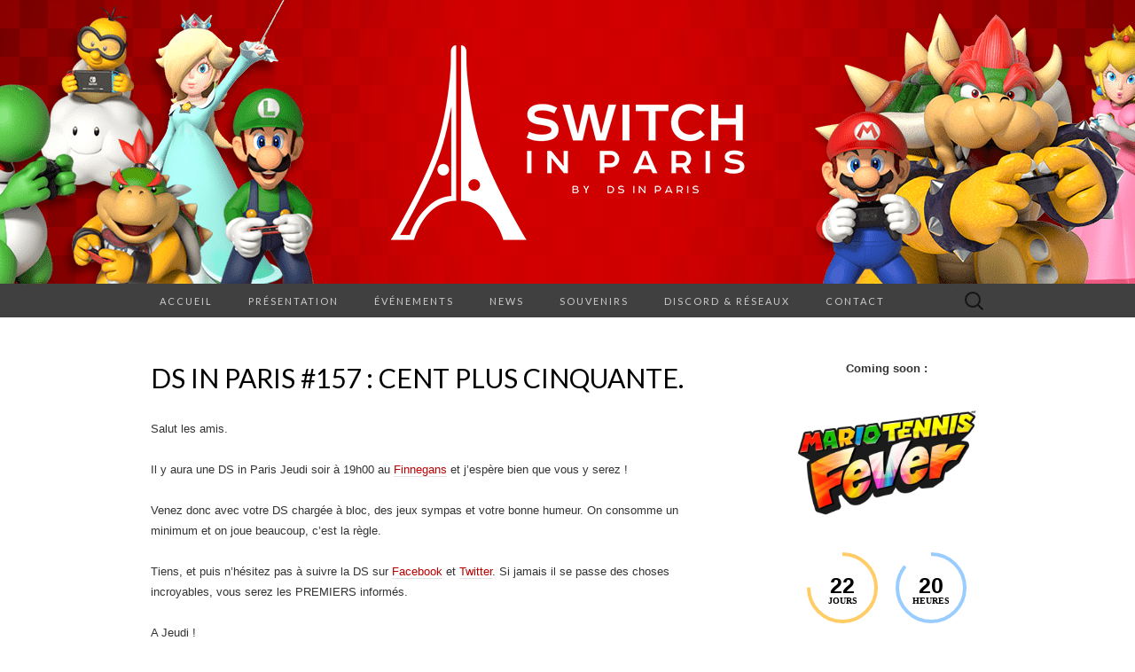

--- FILE ---
content_type: text/html; charset=UTF-8
request_url: https://dsinparis.fr/2010/02/09/ds-in-paris-157-cent-plus-cinquante/
body_size: 91752
content:
<!DOCTYPE html>
<html lang="fr-FR">
<head>
	<meta charset="UTF-8">
	<meta name="viewport" content="width=device-width">
	<link rel="profile" href="http://gmpg.org/xfn/11">
	<link rel="pingback" href="https://dsinparis.fr/xmlrpc.php">
	<title>DS in Paris #157 : Cent plus cinquante. &#8211; Switch in Paris by DS in Paris</title>
<meta name='robots' content='max-image-preview:large' />
	<style>img:is([sizes="auto" i], [sizes^="auto," i]) { contain-intrinsic-size: 3000px 1500px }</style>
	<link rel='dns-prefetch' href='//stats.wp.com' />
<link rel='dns-prefetch' href='//fonts.googleapis.com' />
<link rel='preconnect' href='//c0.wp.com' />
<link rel='preconnect' href='//i0.wp.com' />
<link rel="alternate" type="application/rss+xml" title="Switch in Paris by DS in Paris &raquo; Flux" href="https://dsinparis.fr/feed/" />
<link rel="alternate" type="application/rss+xml" title="Switch in Paris by DS in Paris &raquo; Flux des commentaires" href="https://dsinparis.fr/comments/feed/" />
<link rel="alternate" type="application/rss+xml" title="Switch in Paris by DS in Paris &raquo; DS in Paris #157 : Cent plus cinquante. Flux des commentaires" href="https://dsinparis.fr/2010/02/09/ds-in-paris-157-cent-plus-cinquante/feed/" />
<script type="text/javascript">
/* <![CDATA[ */
window._wpemojiSettings = {"baseUrl":"https:\/\/s.w.org\/images\/core\/emoji\/15.0.3\/72x72\/","ext":".png","svgUrl":"https:\/\/s.w.org\/images\/core\/emoji\/15.0.3\/svg\/","svgExt":".svg","source":{"concatemoji":"https:\/\/dsinparis.fr\/wp-includes\/js\/wp-emoji-release.min.js?ver=6.7.4"}};
/*! This file is auto-generated */
!function(i,n){var o,s,e;function c(e){try{var t={supportTests:e,timestamp:(new Date).valueOf()};sessionStorage.setItem(o,JSON.stringify(t))}catch(e){}}function p(e,t,n){e.clearRect(0,0,e.canvas.width,e.canvas.height),e.fillText(t,0,0);var t=new Uint32Array(e.getImageData(0,0,e.canvas.width,e.canvas.height).data),r=(e.clearRect(0,0,e.canvas.width,e.canvas.height),e.fillText(n,0,0),new Uint32Array(e.getImageData(0,0,e.canvas.width,e.canvas.height).data));return t.every(function(e,t){return e===r[t]})}function u(e,t,n){switch(t){case"flag":return n(e,"\ud83c\udff3\ufe0f\u200d\u26a7\ufe0f","\ud83c\udff3\ufe0f\u200b\u26a7\ufe0f")?!1:!n(e,"\ud83c\uddfa\ud83c\uddf3","\ud83c\uddfa\u200b\ud83c\uddf3")&&!n(e,"\ud83c\udff4\udb40\udc67\udb40\udc62\udb40\udc65\udb40\udc6e\udb40\udc67\udb40\udc7f","\ud83c\udff4\u200b\udb40\udc67\u200b\udb40\udc62\u200b\udb40\udc65\u200b\udb40\udc6e\u200b\udb40\udc67\u200b\udb40\udc7f");case"emoji":return!n(e,"\ud83d\udc26\u200d\u2b1b","\ud83d\udc26\u200b\u2b1b")}return!1}function f(e,t,n){var r="undefined"!=typeof WorkerGlobalScope&&self instanceof WorkerGlobalScope?new OffscreenCanvas(300,150):i.createElement("canvas"),a=r.getContext("2d",{willReadFrequently:!0}),o=(a.textBaseline="top",a.font="600 32px Arial",{});return e.forEach(function(e){o[e]=t(a,e,n)}),o}function t(e){var t=i.createElement("script");t.src=e,t.defer=!0,i.head.appendChild(t)}"undefined"!=typeof Promise&&(o="wpEmojiSettingsSupports",s=["flag","emoji"],n.supports={everything:!0,everythingExceptFlag:!0},e=new Promise(function(e){i.addEventListener("DOMContentLoaded",e,{once:!0})}),new Promise(function(t){var n=function(){try{var e=JSON.parse(sessionStorage.getItem(o));if("object"==typeof e&&"number"==typeof e.timestamp&&(new Date).valueOf()<e.timestamp+604800&&"object"==typeof e.supportTests)return e.supportTests}catch(e){}return null}();if(!n){if("undefined"!=typeof Worker&&"undefined"!=typeof OffscreenCanvas&&"undefined"!=typeof URL&&URL.createObjectURL&&"undefined"!=typeof Blob)try{var e="postMessage("+f.toString()+"("+[JSON.stringify(s),u.toString(),p.toString()].join(",")+"));",r=new Blob([e],{type:"text/javascript"}),a=new Worker(URL.createObjectURL(r),{name:"wpTestEmojiSupports"});return void(a.onmessage=function(e){c(n=e.data),a.terminate(),t(n)})}catch(e){}c(n=f(s,u,p))}t(n)}).then(function(e){for(var t in e)n.supports[t]=e[t],n.supports.everything=n.supports.everything&&n.supports[t],"flag"!==t&&(n.supports.everythingExceptFlag=n.supports.everythingExceptFlag&&n.supports[t]);n.supports.everythingExceptFlag=n.supports.everythingExceptFlag&&!n.supports.flag,n.DOMReady=!1,n.readyCallback=function(){n.DOMReady=!0}}).then(function(){return e}).then(function(){var e;n.supports.everything||(n.readyCallback(),(e=n.source||{}).concatemoji?t(e.concatemoji):e.wpemoji&&e.twemoji&&(t(e.twemoji),t(e.wpemoji)))}))}((window,document),window._wpemojiSettings);
/* ]]> */
</script>
<style id='wp-emoji-styles-inline-css' type='text/css'>

	img.wp-smiley, img.emoji {
		display: inline !important;
		border: none !important;
		box-shadow: none !important;
		height: 1em !important;
		width: 1em !important;
		margin: 0 0.07em !important;
		vertical-align: -0.1em !important;
		background: none !important;
		padding: 0 !important;
	}
</style>
<link rel='stylesheet' id='wp-block-library-css' href='https://c0.wp.com/c/6.7.4/wp-includes/css/dist/block-library/style.min.css' type='text/css' media='all' />
<link rel='stylesheet' id='wpzoom-social-icons-block-style-css' href='https://dsinparis.fr/wp-content/plugins/social-icons-widget-by-wpzoom/block/dist/style-wpzoom-social-icons.css?ver=4.5.4' type='text/css' media='all' />
<link rel='stylesheet' id='mediaelement-css' href='https://c0.wp.com/c/6.7.4/wp-includes/js/mediaelement/mediaelementplayer-legacy.min.css' type='text/css' media='all' />
<link rel='stylesheet' id='wp-mediaelement-css' href='https://c0.wp.com/c/6.7.4/wp-includes/js/mediaelement/wp-mediaelement.min.css' type='text/css' media='all' />
<style id='jetpack-sharing-buttons-style-inline-css' type='text/css'>
.jetpack-sharing-buttons__services-list{display:flex;flex-direction:row;flex-wrap:wrap;gap:0;list-style-type:none;margin:5px;padding:0}.jetpack-sharing-buttons__services-list.has-small-icon-size{font-size:12px}.jetpack-sharing-buttons__services-list.has-normal-icon-size{font-size:16px}.jetpack-sharing-buttons__services-list.has-large-icon-size{font-size:24px}.jetpack-sharing-buttons__services-list.has-huge-icon-size{font-size:36px}@media print{.jetpack-sharing-buttons__services-list{display:none!important}}.editor-styles-wrapper .wp-block-jetpack-sharing-buttons{gap:0;padding-inline-start:0}ul.jetpack-sharing-buttons__services-list.has-background{padding:1.25em 2.375em}
</style>
<style id='classic-theme-styles-inline-css' type='text/css'>
/*! This file is auto-generated */
.wp-block-button__link{color:#fff;background-color:#32373c;border-radius:9999px;box-shadow:none;text-decoration:none;padding:calc(.667em + 2px) calc(1.333em + 2px);font-size:1.125em}.wp-block-file__button{background:#32373c;color:#fff;text-decoration:none}
</style>
<style id='global-styles-inline-css' type='text/css'>
:root{--wp--preset--aspect-ratio--square: 1;--wp--preset--aspect-ratio--4-3: 4/3;--wp--preset--aspect-ratio--3-4: 3/4;--wp--preset--aspect-ratio--3-2: 3/2;--wp--preset--aspect-ratio--2-3: 2/3;--wp--preset--aspect-ratio--16-9: 16/9;--wp--preset--aspect-ratio--9-16: 9/16;--wp--preset--color--black: #000000;--wp--preset--color--cyan-bluish-gray: #abb8c3;--wp--preset--color--white: #ffffff;--wp--preset--color--pale-pink: #f78da7;--wp--preset--color--vivid-red: #cf2e2e;--wp--preset--color--luminous-vivid-orange: #ff6900;--wp--preset--color--luminous-vivid-amber: #fcb900;--wp--preset--color--light-green-cyan: #7bdcb5;--wp--preset--color--vivid-green-cyan: #00d084;--wp--preset--color--pale-cyan-blue: #8ed1fc;--wp--preset--color--vivid-cyan-blue: #0693e3;--wp--preset--color--vivid-purple: #9b51e0;--wp--preset--gradient--vivid-cyan-blue-to-vivid-purple: linear-gradient(135deg,rgba(6,147,227,1) 0%,rgb(155,81,224) 100%);--wp--preset--gradient--light-green-cyan-to-vivid-green-cyan: linear-gradient(135deg,rgb(122,220,180) 0%,rgb(0,208,130) 100%);--wp--preset--gradient--luminous-vivid-amber-to-luminous-vivid-orange: linear-gradient(135deg,rgba(252,185,0,1) 0%,rgba(255,105,0,1) 100%);--wp--preset--gradient--luminous-vivid-orange-to-vivid-red: linear-gradient(135deg,rgba(255,105,0,1) 0%,rgb(207,46,46) 100%);--wp--preset--gradient--very-light-gray-to-cyan-bluish-gray: linear-gradient(135deg,rgb(238,238,238) 0%,rgb(169,184,195) 100%);--wp--preset--gradient--cool-to-warm-spectrum: linear-gradient(135deg,rgb(74,234,220) 0%,rgb(151,120,209) 20%,rgb(207,42,186) 40%,rgb(238,44,130) 60%,rgb(251,105,98) 80%,rgb(254,248,76) 100%);--wp--preset--gradient--blush-light-purple: linear-gradient(135deg,rgb(255,206,236) 0%,rgb(152,150,240) 100%);--wp--preset--gradient--blush-bordeaux: linear-gradient(135deg,rgb(254,205,165) 0%,rgb(254,45,45) 50%,rgb(107,0,62) 100%);--wp--preset--gradient--luminous-dusk: linear-gradient(135deg,rgb(255,203,112) 0%,rgb(199,81,192) 50%,rgb(65,88,208) 100%);--wp--preset--gradient--pale-ocean: linear-gradient(135deg,rgb(255,245,203) 0%,rgb(182,227,212) 50%,rgb(51,167,181) 100%);--wp--preset--gradient--electric-grass: linear-gradient(135deg,rgb(202,248,128) 0%,rgb(113,206,126) 100%);--wp--preset--gradient--midnight: linear-gradient(135deg,rgb(2,3,129) 0%,rgb(40,116,252) 100%);--wp--preset--font-size--small: 13px;--wp--preset--font-size--medium: 20px;--wp--preset--font-size--large: 36px;--wp--preset--font-size--x-large: 42px;--wp--preset--spacing--20: 0.44rem;--wp--preset--spacing--30: 0.67rem;--wp--preset--spacing--40: 1rem;--wp--preset--spacing--50: 1.5rem;--wp--preset--spacing--60: 2.25rem;--wp--preset--spacing--70: 3.38rem;--wp--preset--spacing--80: 5.06rem;--wp--preset--shadow--natural: 6px 6px 9px rgba(0, 0, 0, 0.2);--wp--preset--shadow--deep: 12px 12px 50px rgba(0, 0, 0, 0.4);--wp--preset--shadow--sharp: 6px 6px 0px rgba(0, 0, 0, 0.2);--wp--preset--shadow--outlined: 6px 6px 0px -3px rgba(255, 255, 255, 1), 6px 6px rgba(0, 0, 0, 1);--wp--preset--shadow--crisp: 6px 6px 0px rgba(0, 0, 0, 1);}:where(.is-layout-flex){gap: 0.5em;}:where(.is-layout-grid){gap: 0.5em;}body .is-layout-flex{display: flex;}.is-layout-flex{flex-wrap: wrap;align-items: center;}.is-layout-flex > :is(*, div){margin: 0;}body .is-layout-grid{display: grid;}.is-layout-grid > :is(*, div){margin: 0;}:where(.wp-block-columns.is-layout-flex){gap: 2em;}:where(.wp-block-columns.is-layout-grid){gap: 2em;}:where(.wp-block-post-template.is-layout-flex){gap: 1.25em;}:where(.wp-block-post-template.is-layout-grid){gap: 1.25em;}.has-black-color{color: var(--wp--preset--color--black) !important;}.has-cyan-bluish-gray-color{color: var(--wp--preset--color--cyan-bluish-gray) !important;}.has-white-color{color: var(--wp--preset--color--white) !important;}.has-pale-pink-color{color: var(--wp--preset--color--pale-pink) !important;}.has-vivid-red-color{color: var(--wp--preset--color--vivid-red) !important;}.has-luminous-vivid-orange-color{color: var(--wp--preset--color--luminous-vivid-orange) !important;}.has-luminous-vivid-amber-color{color: var(--wp--preset--color--luminous-vivid-amber) !important;}.has-light-green-cyan-color{color: var(--wp--preset--color--light-green-cyan) !important;}.has-vivid-green-cyan-color{color: var(--wp--preset--color--vivid-green-cyan) !important;}.has-pale-cyan-blue-color{color: var(--wp--preset--color--pale-cyan-blue) !important;}.has-vivid-cyan-blue-color{color: var(--wp--preset--color--vivid-cyan-blue) !important;}.has-vivid-purple-color{color: var(--wp--preset--color--vivid-purple) !important;}.has-black-background-color{background-color: var(--wp--preset--color--black) !important;}.has-cyan-bluish-gray-background-color{background-color: var(--wp--preset--color--cyan-bluish-gray) !important;}.has-white-background-color{background-color: var(--wp--preset--color--white) !important;}.has-pale-pink-background-color{background-color: var(--wp--preset--color--pale-pink) !important;}.has-vivid-red-background-color{background-color: var(--wp--preset--color--vivid-red) !important;}.has-luminous-vivid-orange-background-color{background-color: var(--wp--preset--color--luminous-vivid-orange) !important;}.has-luminous-vivid-amber-background-color{background-color: var(--wp--preset--color--luminous-vivid-amber) !important;}.has-light-green-cyan-background-color{background-color: var(--wp--preset--color--light-green-cyan) !important;}.has-vivid-green-cyan-background-color{background-color: var(--wp--preset--color--vivid-green-cyan) !important;}.has-pale-cyan-blue-background-color{background-color: var(--wp--preset--color--pale-cyan-blue) !important;}.has-vivid-cyan-blue-background-color{background-color: var(--wp--preset--color--vivid-cyan-blue) !important;}.has-vivid-purple-background-color{background-color: var(--wp--preset--color--vivid-purple) !important;}.has-black-border-color{border-color: var(--wp--preset--color--black) !important;}.has-cyan-bluish-gray-border-color{border-color: var(--wp--preset--color--cyan-bluish-gray) !important;}.has-white-border-color{border-color: var(--wp--preset--color--white) !important;}.has-pale-pink-border-color{border-color: var(--wp--preset--color--pale-pink) !important;}.has-vivid-red-border-color{border-color: var(--wp--preset--color--vivid-red) !important;}.has-luminous-vivid-orange-border-color{border-color: var(--wp--preset--color--luminous-vivid-orange) !important;}.has-luminous-vivid-amber-border-color{border-color: var(--wp--preset--color--luminous-vivid-amber) !important;}.has-light-green-cyan-border-color{border-color: var(--wp--preset--color--light-green-cyan) !important;}.has-vivid-green-cyan-border-color{border-color: var(--wp--preset--color--vivid-green-cyan) !important;}.has-pale-cyan-blue-border-color{border-color: var(--wp--preset--color--pale-cyan-blue) !important;}.has-vivid-cyan-blue-border-color{border-color: var(--wp--preset--color--vivid-cyan-blue) !important;}.has-vivid-purple-border-color{border-color: var(--wp--preset--color--vivid-purple) !important;}.has-vivid-cyan-blue-to-vivid-purple-gradient-background{background: var(--wp--preset--gradient--vivid-cyan-blue-to-vivid-purple) !important;}.has-light-green-cyan-to-vivid-green-cyan-gradient-background{background: var(--wp--preset--gradient--light-green-cyan-to-vivid-green-cyan) !important;}.has-luminous-vivid-amber-to-luminous-vivid-orange-gradient-background{background: var(--wp--preset--gradient--luminous-vivid-amber-to-luminous-vivid-orange) !important;}.has-luminous-vivid-orange-to-vivid-red-gradient-background{background: var(--wp--preset--gradient--luminous-vivid-orange-to-vivid-red) !important;}.has-very-light-gray-to-cyan-bluish-gray-gradient-background{background: var(--wp--preset--gradient--very-light-gray-to-cyan-bluish-gray) !important;}.has-cool-to-warm-spectrum-gradient-background{background: var(--wp--preset--gradient--cool-to-warm-spectrum) !important;}.has-blush-light-purple-gradient-background{background: var(--wp--preset--gradient--blush-light-purple) !important;}.has-blush-bordeaux-gradient-background{background: var(--wp--preset--gradient--blush-bordeaux) !important;}.has-luminous-dusk-gradient-background{background: var(--wp--preset--gradient--luminous-dusk) !important;}.has-pale-ocean-gradient-background{background: var(--wp--preset--gradient--pale-ocean) !important;}.has-electric-grass-gradient-background{background: var(--wp--preset--gradient--electric-grass) !important;}.has-midnight-gradient-background{background: var(--wp--preset--gradient--midnight) !important;}.has-small-font-size{font-size: var(--wp--preset--font-size--small) !important;}.has-medium-font-size{font-size: var(--wp--preset--font-size--medium) !important;}.has-large-font-size{font-size: var(--wp--preset--font-size--large) !important;}.has-x-large-font-size{font-size: var(--wp--preset--font-size--x-large) !important;}
:where(.wp-block-post-template.is-layout-flex){gap: 1.25em;}:where(.wp-block-post-template.is-layout-grid){gap: 1.25em;}
:where(.wp-block-columns.is-layout-flex){gap: 2em;}:where(.wp-block-columns.is-layout-grid){gap: 2em;}
:root :where(.wp-block-pullquote){font-size: 1.5em;line-height: 1.6;}
</style>
<link rel='stylesheet' id='suits-fonts-css' href='//fonts.googleapis.com/css?family=Lato%3A300%2C400&#038;subset=latin%2Clatin-ext' type='text/css' media='all' />
<link rel='stylesheet' id='suits-style-css' href='https://dsinparis.fr/wp-content/themes/suits/style.css?ver=2020-09-16' type='text/css' media='all' />
<link rel='stylesheet' id='wpzoom-social-icons-socicon-css' href='https://dsinparis.fr/wp-content/plugins/social-icons-widget-by-wpzoom/assets/css/wpzoom-socicon.css?ver=1768513041' type='text/css' media='all' />
<link rel='stylesheet' id='wpzoom-social-icons-genericons-css' href='https://dsinparis.fr/wp-content/plugins/social-icons-widget-by-wpzoom/assets/css/genericons.css?ver=1768513041' type='text/css' media='all' />
<link rel='stylesheet' id='wpzoom-social-icons-academicons-css' href='https://dsinparis.fr/wp-content/plugins/social-icons-widget-by-wpzoom/assets/css/academicons.min.css?ver=1768513041' type='text/css' media='all' />
<link rel='stylesheet' id='wpzoom-social-icons-font-awesome-3-css' href='https://dsinparis.fr/wp-content/plugins/social-icons-widget-by-wpzoom/assets/css/font-awesome-3.min.css?ver=1768513041' type='text/css' media='all' />
<link rel='stylesheet' id='dashicons-css' href='https://c0.wp.com/c/6.7.4/wp-includes/css/dashicons.min.css' type='text/css' media='all' />
<link rel='stylesheet' id='wpzoom-social-icons-styles-css' href='https://dsinparis.fr/wp-content/plugins/social-icons-widget-by-wpzoom/assets/css/wpzoom-social-icons-styles.css?ver=1768513041' type='text/css' media='all' />
<link rel='preload' as='font'  id='wpzoom-social-icons-font-academicons-woff2-css' href='https://dsinparis.fr/wp-content/plugins/social-icons-widget-by-wpzoom/assets/font/academicons.woff2?v=1.9.2'  type='font/woff2' crossorigin />
<link rel='preload' as='font'  id='wpzoom-social-icons-font-fontawesome-3-woff2-css' href='https://dsinparis.fr/wp-content/plugins/social-icons-widget-by-wpzoom/assets/font/fontawesome-webfont.woff2?v=4.7.0'  type='font/woff2' crossorigin />
<link rel='preload' as='font'  id='wpzoom-social-icons-font-genericons-woff-css' href='https://dsinparis.fr/wp-content/plugins/social-icons-widget-by-wpzoom/assets/font/Genericons.woff'  type='font/woff' crossorigin />
<link rel='preload' as='font'  id='wpzoom-social-icons-font-socicon-woff2-css' href='https://dsinparis.fr/wp-content/plugins/social-icons-widget-by-wpzoom/assets/font/socicon.woff2?v=4.5.4'  type='font/woff2' crossorigin />
<script type="text/javascript" src="https://c0.wp.com/c/6.7.4/wp-includes/js/jquery/jquery.min.js" id="jquery-core-js"></script>
<script type="text/javascript" src="https://c0.wp.com/c/6.7.4/wp-includes/js/jquery/jquery-migrate.min.js" id="jquery-migrate-js"></script>
<link rel="https://api.w.org/" href="https://dsinparis.fr/wp-json/" /><link rel="alternate" title="JSON" type="application/json" href="https://dsinparis.fr/wp-json/wp/v2/posts/551" /><link rel="EditURI" type="application/rsd+xml" title="RSD" href="https://dsinparis.fr/xmlrpc.php?rsd" />
<meta name="generator" content="WordPress 6.7.4" />
<link rel="canonical" href="https://dsinparis.fr/2010/02/09/ds-in-paris-157-cent-plus-cinquante/" />
<link rel='shortlink' href='https://dsinparis.fr/?p=551' />
<link rel="alternate" title="oEmbed (JSON)" type="application/json+oembed" href="https://dsinparis.fr/wp-json/oembed/1.0/embed?url=https%3A%2F%2Fdsinparis.fr%2F2010%2F02%2F09%2Fds-in-paris-157-cent-plus-cinquante%2F" />
<link rel="alternate" title="oEmbed (XML)" type="text/xml+oembed" href="https://dsinparis.fr/wp-json/oembed/1.0/embed?url=https%3A%2F%2Fdsinparis.fr%2F2010%2F02%2F09%2Fds-in-paris-157-cent-plus-cinquante%2F&#038;format=xml" />
	<style>img#wpstats{display:none}</style>
		<style type="text/css">.recentcomments a{display:inline !important;padding:0 !important;margin:0 !important;}</style>	<style type="text/css" id="suits-header-css">
			.site-header {
			background-image: url(https://dsinparis.fr/wp-content/uploads/2020/01/bg_header_06-min.png);
			background-repeat: no-repeat;
			background-attachment: scroll;
			background-position: top;
			background-size: cover;
		}
			.site-title,
		.site-description {
			position: absolute;
			clip: rect(1px, 1px, 1px, 1px);
		}

		.site-header .home-link {
			min-height: 0;
		}
		</style>
	<link rel="icon" href="https://i0.wp.com/dsinparis.fr/wp-content/uploads/2019/10/cropped-icone_site.png?fit=32%2C32&#038;ssl=1" sizes="32x32" />
<link rel="icon" href="https://i0.wp.com/dsinparis.fr/wp-content/uploads/2019/10/cropped-icone_site.png?fit=192%2C192&#038;ssl=1" sizes="192x192" />
<link rel="apple-touch-icon" href="https://i0.wp.com/dsinparis.fr/wp-content/uploads/2019/10/cropped-icone_site.png?fit=180%2C180&#038;ssl=1" />
<meta name="msapplication-TileImage" content="https://i0.wp.com/dsinparis.fr/wp-content/uploads/2019/10/cropped-icone_site.png?fit=270%2C270&#038;ssl=1" />
</head>

<body class="post-template-default single single-post postid-551 single-format-standard wp-custom-logo no-footer-sidebar">
		<div id="page" class="hfeed site">
		<header id="masthead" class="site-header" role="banner">
							<div class="logo-container">
									<a href="https://dsinparis.fr/" class="custom-logo-link" rel="home"><img width="400" height="222" src="https://i0.wp.com/dsinparis.fr/wp-content/uploads/2019/10/logo_header_sip.png?fit=400%2C222&amp;ssl=1" class="custom-logo" alt="Switch in Paris by DS in Paris" decoding="async" fetchpriority="high" srcset="https://i0.wp.com/dsinparis.fr/wp-content/uploads/2019/10/logo_header_sip.png?w=400&amp;ssl=1 400w, https://i0.wp.com/dsinparis.fr/wp-content/uploads/2019/10/logo_header_sip.png?resize=300%2C167&amp;ssl=1 300w" sizes="(max-width: 400px) 100vw, 400px" /></a>												</div>
						
			<div id="navbar" class="navbar">
				<nav id="site-navigation" class="navigation main-navigation" role="navigation">
					<h4 class="menu-toggle">Menu</h4>
					<div class="menu-menu-principal-container"><ul id="menu-menu-principal" class="nav-menu"><li id="menu-item-3700" class="menu-item menu-item-type-custom menu-item-object-custom menu-item-home menu-item-3700"><a href="http://dsinparis.fr/" title="Tous les articles.">Accueil</a></li>
<li id="menu-item-4841" class="menu-item menu-item-type-post_type menu-item-object-page menu-item-has-children menu-item-4841"><a href="https://dsinparis.fr/presentation/" title="Qui ? Quoi ? Où ? On vous dit tous !">Présentation</a>
<ul class="sub-menu">
	<li id="menu-item-3701" class="menu-item menu-item-type-post_type menu-item-object-page menu-item-3701"><a href="https://dsinparis.fr/presentation/apropos/">C’est quoi ?</a></li>
	<li id="menu-item-3702" class="menu-item menu-item-type-post_type menu-item-object-page menu-item-3702"><a href="https://dsinparis.fr/presentation/mais-ou-sont-ils/">C&rsquo;est où ?</a></li>
	<li id="menu-item-3703" class="menu-item menu-item-type-post_type menu-item-object-page menu-item-3703"><a href="https://dsinparis.fr/presentation/a-quoi-on-joue/">À quoi on joue ?</a></li>
	<li id="menu-item-3722" class="menu-item menu-item-type-post_type menu-item-object-page menu-item-3722"><a href="https://dsinparis.fr/presentation/les-organisateurs/">Qui organise ?</a></li>
	<li id="menu-item-3909" class="menu-item menu-item-type-post_type menu-item-object-page menu-item-3909"><a href="https://dsinparis.fr/ds-in-paris-musicales/">Concerts</a></li>
	<li id="menu-item-3856" class="menu-item menu-item-type-post_type menu-item-object-page menu-item-3856"><a href="https://dsinparis.fr/presentation/ds-in-france/">DS in Ailleurs</a></li>
</ul>
</li>
<li id="menu-item-8054" class="menu-item menu-item-type-taxonomy menu-item-object-category current-post-ancestor current-menu-parent current-post-parent menu-item-8054"><a href="https://dsinparis.fr/category/evenement/" title="Nos rassemblements à ne pas manquer !">Événements</a></li>
<li id="menu-item-7666" class="menu-item menu-item-type-taxonomy menu-item-object-category menu-item-has-children menu-item-7666"><a href="https://dsinparis.fr/category/news/" title="Infos importantes, tests, dossiers, la rédaction vous informe.">News</a>
<ul class="sub-menu">
	<li id="menu-item-6776" class="menu-item menu-item-type-taxonomy menu-item-object-category menu-item-6776"><a href="https://dsinparis.fr/category/news/test/">Les Tests</a></li>
	<li id="menu-item-6780" class="menu-item menu-item-type-taxonomy menu-item-object-category menu-item-6780"><a href="https://dsinparis.fr/category/news/preview/">Les Previews</a></li>
	<li id="menu-item-6781" class="menu-item menu-item-type-taxonomy menu-item-object-category menu-item-6781"><a href="https://dsinparis.fr/category/news/dossier/">Les Dossiers</a></li>
	<li id="menu-item-5335" class="menu-item menu-item-type-custom menu-item-object-custom menu-item-5335"><a href="http://dsinparis.fr/category/podcast/">Les Podcasts</a></li>
</ul>
</li>
<li id="menu-item-7665" class="menu-item menu-item-type-taxonomy menu-item-object-category menu-item-has-children menu-item-7665"><a href="https://dsinparis.fr/category/souvenir/" title="Retour sur les plus beaux moments des DS et Switch in Paris !">Souvenirs</a>
<ul class="sub-menu">
	<li id="menu-item-3704" class="menu-item menu-item-type-post_type menu-item-object-page menu-item-3704"><a href="https://dsinparis.fr/lalbum-photo/">Photos</a></li>
	<li id="menu-item-3705" class="menu-item menu-item-type-post_type menu-item-object-page menu-item-3705"><a href="https://dsinparis.fr/nos-videos/">Vidéos</a></li>
</ul>
</li>
<li id="menu-item-10232" class="menu-item menu-item-type-custom menu-item-object-custom menu-item-10232"><a href="https://linktr.ee/dsinparis">Discord &#038; Réseaux</a></li>
<li id="menu-item-3723" class="menu-item menu-item-type-post_type menu-item-object-page menu-item-3723"><a href="https://dsinparis.fr/contact/">Contact</a></li>
</ul></div>					<form role="search" method="get" class="search-form" action="https://dsinparis.fr/">
				<label>
					<span class="screen-reader-text">Rechercher :</span>
					<input type="search" class="search-field" placeholder="Rechercher…" value="" name="s" />
				</label>
				<input type="submit" class="search-submit" value="Rechercher" />
			</form>				</nav><!-- #site-navigation -->
			</div><!-- #navbar -->
		</header><!-- #masthead -->

		<div id="main" class="site-main">

	<div id="primary" class="content-area">
		<div id="content" class="site-content" role="main">

						
				
<article id="post-551" class="post-551 post type-post status-publish format-standard hentry category-evenement">
	<header class="entry-header">
		
				<h1 class="entry-title">DS in Paris #157 : Cent plus cinquante.</h1>
			</header><!-- .entry-header -->

		<div class="entry-content">
		<p>Salut les amis.</p>
<p>Il y aura une DS in Paris Jeudi soir à 19h00 au <a href="http://maps.google.fr/maps?f=q&amp;source=s_q&amp;hl=fr&amp;geocode=&amp;q=6+rue+des+boulangers+Paris&amp;sll=46.75984,1.738281&amp;sspn=10.117874,28.54248&amp;ie=UTF8&amp;t=h&amp;hq=&amp;hnear=Rue+des+Boulangers,+75005+Paris,+Ile-de-France&amp;ll=48.84718,2.35108&amp;spn=0.000943,0.002248&amp;z=18&amp;iwloc=A">Finnegans</a> et j&rsquo;espère bien que vous y serez !</p>
<p>Venez donc avec votre DS chargée à bloc, des jeux sympas et votre bonne humeur. On consomme un minimum et on joue beaucoup, c&rsquo;est la règle.</p>
<p>Tiens, et puis n&rsquo;hésitez pas à suivre la DS sur <a href="http://www.facebook.com/CaliKen#!/pages/Ds-in-Paris/178744932752?ref=ts">Facebook</a> et <a href="http://twitter.com/">Twitter</a>. Si jamais il se passe des choses incroyables, vous serez les PREMIERS informés.</p>
<p>A Jeudi !</p>
			</div><!-- .entry-content -->
	
	<footer class="entry-meta">
		Publié dans <a href="https://dsinparis.fr/category/evenement/" rel="category tag">Événement</a><span class="on-date"> le <a href="https://dsinparis.fr/2010/02/09/ds-in-paris-157-cent-plus-cinquante/" title="00:24" rel="bookmark"><time class="entry-date" datetime="2010-02-09T00:24:16+01:00">février 9, 2010</time></a></span><span class="by-author"> par <span class="author vcard"><a class="url fn n" href="https://dsinparis.fr/author/caliken/" title="Afficher tous les articles par CaliKen" rel="author">CaliKen</a></span></span>.					<a href="https://dsinparis.fr/2010/02/09/ds-in-paris-157-cent-plus-cinquante/#comments">14 commentaires</a>					</footer><!-- .entry-meta -->
</article><!-- #post -->
					<nav class="navigation post-navigation" role="navigation">
		<div class="nav-links">

			<a href="https://dsinparis.fr/2010/02/02/ds-in-paris-156-bemol-majeur/" rel="prev"><span class="meta-nav">&larr;</span> DS in Paris #156 : bémol majeur</a>			<a href="https://dsinparis.fr/2010/02/16/ds-in-paris-158-cest-indigeste/" rel="next">DS in Paris #158 : C&#039;est indigeste <span class="meta-nav">&rarr;</span></a>
		</div><!-- .nav-links -->
	</nav><!-- .navigation -->
					
<div id="comments" class="comments-area">

			<h3 class="comments-title">
			14 commentaires		</h3>

		<ol class="comment-list">
					<li id="comment-12040" class="comment even thread-even depth-1">
			<article id="div-comment-12040" class="comment-body">
				<footer class="comment-meta">
					<div class="comment-author vcard">
						<img alt='' src='https://secure.gravatar.com/avatar/4119aa027e254e3f62f94b86da087f36?s=40&#038;d=mm&#038;r=g' srcset='https://secure.gravatar.com/avatar/4119aa027e254e3f62f94b86da087f36?s=80&#038;d=mm&#038;r=g 2x' class='avatar avatar-40 photo' height='40' width='40' decoding='async'/>						<b class="fn">Ryle</b> <span class="says">dit :</span>					</div><!-- .comment-author -->

					<div class="comment-metadata">
						<a href="https://dsinparis.fr/2010/02/09/ds-in-paris-157-cent-plus-cinquante/#comment-12040"><time datetime="2010-02-09T02:20:53+01:00">février 9, 2010 à 02:20</time></a>					</div><!-- .comment-metadata -->

									</footer><!-- .comment-meta -->

				<div class="comment-content">
					<p>Je ne pourrai pas venir, comme tous les jeudi.</p>
				</div><!-- .comment-content -->

							</article><!-- .comment-body -->
		</li><!-- #comment-## -->
		<li id="comment-12041" class="comment odd alt thread-odd thread-alt depth-1">
			<article id="div-comment-12041" class="comment-body">
				<footer class="comment-meta">
					<div class="comment-author vcard">
						<img alt='' src='https://secure.gravatar.com/avatar/c28160ac8ae3943dd364aaae569a6d63?s=40&#038;d=mm&#038;r=g' srcset='https://secure.gravatar.com/avatar/c28160ac8ae3943dd364aaae569a6d63?s=80&#038;d=mm&#038;r=g 2x' class='avatar avatar-40 photo' height='40' width='40' decoding='async'/>						<b class="fn">Jabberwock</b> <span class="says">dit :</span>					</div><!-- .comment-author -->

					<div class="comment-metadata">
						<a href="https://dsinparis.fr/2010/02/09/ds-in-paris-157-cent-plus-cinquante/#comment-12041"><time datetime="2010-02-09T11:28:10+01:00">février 9, 2010 à 11:28</time></a>					</div><!-- .comment-metadata -->

									</footer><!-- .comment-meta -->

				<div class="comment-content">
					<p>j&rsquo;y serai!</p>
<p>(si je m&rsquo;endors pas; touss touss)</p>
				</div><!-- .comment-content -->

							</article><!-- .comment-body -->
		</li><!-- #comment-## -->
		<li id="comment-12042" class="comment even thread-even depth-1">
			<article id="div-comment-12042" class="comment-body">
				<footer class="comment-meta">
					<div class="comment-author vcard">
						<img alt='' src='https://secure.gravatar.com/avatar/78946735499a65fad09b6391180a54b5?s=40&#038;d=mm&#038;r=g' srcset='https://secure.gravatar.com/avatar/78946735499a65fad09b6391180a54b5?s=80&#038;d=mm&#038;r=g 2x' class='avatar avatar-40 photo' height='40' width='40' decoding='async'/>						<b class="fn">Arnaud</b> <span class="says">dit :</span>					</div><!-- .comment-author -->

					<div class="comment-metadata">
						<a href="https://dsinparis.fr/2010/02/09/ds-in-paris-157-cent-plus-cinquante/#comment-12042"><time datetime="2010-02-09T11:52:37+01:00">février 9, 2010 à 11:52</time></a>					</div><!-- .comment-metadata -->

									</footer><!-- .comment-meta -->

				<div class="comment-content">
					<p>Je serai bien là. A part si je m&rsquo;écrase sur une île et que je voyage dans le temps.</p>
				</div><!-- .comment-content -->

							</article><!-- .comment-body -->
		</li><!-- #comment-## -->
		<li id="comment-12043" class="comment odd alt thread-odd thread-alt depth-1">
			<article id="div-comment-12043" class="comment-body">
				<footer class="comment-meta">
					<div class="comment-author vcard">
						<img alt='' src='https://secure.gravatar.com/avatar/593b38e4638313a2b9c9310b4804a9ab?s=40&#038;d=mm&#038;r=g' srcset='https://secure.gravatar.com/avatar/593b38e4638313a2b9c9310b4804a9ab?s=80&#038;d=mm&#038;r=g 2x' class='avatar avatar-40 photo' height='40' width='40' loading='lazy' decoding='async'/>						<b class="fn"><a href="http://fautvraimentetreconpouravoiruneadresseinternetaussilongue.com/" class="url" rel="ugc external nofollow">G.D.V.L...</a></b> <span class="says">dit :</span>					</div><!-- .comment-author -->

					<div class="comment-metadata">
						<a href="https://dsinparis.fr/2010/02/09/ds-in-paris-157-cent-plus-cinquante/#comment-12043"><time datetime="2010-02-09T12:30:13+01:00">février 9, 2010 à 12:30</time></a>					</div><!-- .comment-metadata -->

									</footer><!-- .comment-meta -->

				<div class="comment-content">
					<p>De retour de 1500 mètres d&rsquo;altitude. Jean SERET. :)</p>
				</div><!-- .comment-content -->

							</article><!-- .comment-body -->
		</li><!-- #comment-## -->
		<li id="comment-12044" class="comment even thread-even depth-1">
			<article id="div-comment-12044" class="comment-body">
				<footer class="comment-meta">
					<div class="comment-author vcard">
						<img alt='' src='https://secure.gravatar.com/avatar/b0d7b858cb48e59f9eed5b9327bcf52f?s=40&#038;d=mm&#038;r=g' srcset='https://secure.gravatar.com/avatar/b0d7b858cb48e59f9eed5b9327bcf52f?s=80&#038;d=mm&#038;r=g 2x' class='avatar avatar-40 photo' height='40' width='40' loading='lazy' decoding='async'/>						<b class="fn">Keisuke</b> <span class="says">dit :</span>					</div><!-- .comment-author -->

					<div class="comment-metadata">
						<a href="https://dsinparis.fr/2010/02/09/ds-in-paris-157-cent-plus-cinquante/#comment-12044"><time datetime="2010-02-09T20:36:19+01:00">février 9, 2010 à 20:36</time></a>					</div><!-- .comment-metadata -->

									</footer><!-- .comment-meta -->

				<div class="comment-content">
					<p>Il caille, des lors pas sûr de venir.</p>
				</div><!-- .comment-content -->

							</article><!-- .comment-body -->
		</li><!-- #comment-## -->
		<li id="comment-12045" class="comment odd alt thread-odd thread-alt depth-1">
			<article id="div-comment-12045" class="comment-body">
				<footer class="comment-meta">
					<div class="comment-author vcard">
						<img alt='' src='https://secure.gravatar.com/avatar/6974f8790c188040b4b3365e9529ff75?s=40&#038;d=mm&#038;r=g' srcset='https://secure.gravatar.com/avatar/6974f8790c188040b4b3365e9529ff75?s=80&#038;d=mm&#038;r=g 2x' class='avatar avatar-40 photo' height='40' width='40' loading='lazy' decoding='async'/>						<b class="fn">Caduceus</b> <span class="says">dit :</span>					</div><!-- .comment-author -->

					<div class="comment-metadata">
						<a href="https://dsinparis.fr/2010/02/09/ds-in-paris-157-cent-plus-cinquante/#comment-12045"><time datetime="2010-02-10T01:07:11+01:00">février 10, 2010 à 01:07</time></a>					</div><!-- .comment-metadata -->

									</footer><!-- .comment-meta -->

				<div class="comment-content">
					<p>Ca vaut bien une heure de trajet, je serai là!</p>
				</div><!-- .comment-content -->

							</article><!-- .comment-body -->
		</li><!-- #comment-## -->
		<li id="comment-12046" class="comment even thread-even depth-1">
			<article id="div-comment-12046" class="comment-body">
				<footer class="comment-meta">
					<div class="comment-author vcard">
						<img alt='' src='https://secure.gravatar.com/avatar/8eb48f62942634b3ff93bf81f3236bbd?s=40&#038;d=mm&#038;r=g' srcset='https://secure.gravatar.com/avatar/8eb48f62942634b3ff93bf81f3236bbd?s=80&#038;d=mm&#038;r=g 2x' class='avatar avatar-40 photo' height='40' width='40' loading='lazy' decoding='async'/>						<b class="fn">Insnakeur Derrick</b> <span class="says">dit :</span>					</div><!-- .comment-author -->

					<div class="comment-metadata">
						<a href="https://dsinparis.fr/2010/02/09/ds-in-paris-157-cent-plus-cinquante/#comment-12046"><time datetime="2010-02-11T10:57:48+01:00">février 11, 2010 à 10:57</time></a>					</div><!-- .comment-metadata -->

									</footer><!-- .comment-meta -->

				<div class="comment-content">
					<p>J annonce mon retourau printemps :€</p>
				</div><!-- .comment-content -->

							</article><!-- .comment-body -->
		</li><!-- #comment-## -->
		<li id="comment-12047" class="comment odd alt thread-odd thread-alt depth-1">
			<article id="div-comment-12047" class="comment-body">
				<footer class="comment-meta">
					<div class="comment-author vcard">
						<img alt='' src='https://secure.gravatar.com/avatar/593b38e4638313a2b9c9310b4804a9ab?s=40&#038;d=mm&#038;r=g' srcset='https://secure.gravatar.com/avatar/593b38e4638313a2b9c9310b4804a9ab?s=80&#038;d=mm&#038;r=g 2x' class='avatar avatar-40 photo' height='40' width='40' loading='lazy' decoding='async'/>						<b class="fn"><a href="http://fautvraimentetreconpouravoiruneadresseinternetaussilongue.com/" class="url" rel="ugc external nofollow">G.D.V.L...</a></b> <span class="says">dit :</span>					</div><!-- .comment-author -->

					<div class="comment-metadata">
						<a href="https://dsinparis.fr/2010/02/09/ds-in-paris-157-cent-plus-cinquante/#comment-12047"><time datetime="2010-02-11T12:50:05+01:00">février 11, 2010 à 12:50</time></a>					</div><!-- .comment-metadata -->

									</footer><!-- .comment-meta -->

				<div class="comment-content">
					<p>@Insakeur Derrick : Je te croyais mort ! Content que tu sois de retour :)</p>
<p>Un peu plus et la DSiP allaient être majorées par les non snakeurs :P</p>
				</div><!-- .comment-content -->

							</article><!-- .comment-body -->
		</li><!-- #comment-## -->
		<li id="comment-12048" class="comment even thread-even depth-1">
			<article id="div-comment-12048" class="comment-body">
				<footer class="comment-meta">
					<div class="comment-author vcard">
						<img alt='' src='https://secure.gravatar.com/avatar/f12090a6addb5aa5d30f361536e0ece8?s=40&#038;d=mm&#038;r=g' srcset='https://secure.gravatar.com/avatar/f12090a6addb5aa5d30f361536e0ece8?s=80&#038;d=mm&#038;r=g 2x' class='avatar avatar-40 photo' height='40' width='40' loading='lazy' decoding='async'/>						<b class="fn">CaliKen</b> <span class="says">dit :</span>					</div><!-- .comment-author -->

					<div class="comment-metadata">
						<a href="https://dsinparis.fr/2010/02/09/ds-in-paris-157-cent-plus-cinquante/#comment-12048"><time datetime="2010-02-11T15:36:20+01:00">février 11, 2010 à 15:36</time></a>					</div><!-- .comment-metadata -->

									</footer><!-- .comment-meta -->

				<div class="comment-content">
					<p>Sutété une honte</p>
				</div><!-- .comment-content -->

							</article><!-- .comment-body -->
		</li><!-- #comment-## -->
		<li id="comment-12049" class="comment odd alt thread-odd thread-alt depth-1">
			<article id="div-comment-12049" class="comment-body">
				<footer class="comment-meta">
					<div class="comment-author vcard">
						<img alt='' src='https://secure.gravatar.com/avatar/498e5dd8854776255f76db94e2572c4e?s=40&#038;d=mm&#038;r=g' srcset='https://secure.gravatar.com/avatar/498e5dd8854776255f76db94e2572c4e?s=80&#038;d=mm&#038;r=g 2x' class='avatar avatar-40 photo' height='40' width='40' loading='lazy' decoding='async'/>						<b class="fn">Sephy</b> <span class="says">dit :</span>					</div><!-- .comment-author -->

					<div class="comment-metadata">
						<a href="https://dsinparis.fr/2010/02/09/ds-in-paris-157-cent-plus-cinquante/#comment-12049"><time datetime="2010-02-11T19:49:48+01:00">février 11, 2010 à 19:49</time></a>					</div><!-- .comment-metadata -->

									</footer><!-- .comment-meta -->

				<div class="comment-content">
					<p>J&rsquo;arrive mes coquins</p>
				</div><!-- .comment-content -->

							</article><!-- .comment-body -->
		</li><!-- #comment-## -->
		<li id="comment-12050" class="comment even thread-even depth-1">
			<article id="div-comment-12050" class="comment-body">
				<footer class="comment-meta">
					<div class="comment-author vcard">
						<img alt='' src='https://secure.gravatar.com/avatar/f12090a6addb5aa5d30f361536e0ece8?s=40&#038;d=mm&#038;r=g' srcset='https://secure.gravatar.com/avatar/f12090a6addb5aa5d30f361536e0ece8?s=80&#038;d=mm&#038;r=g 2x' class='avatar avatar-40 photo' height='40' width='40' loading='lazy' decoding='async'/>						<b class="fn">CaliKen</b> <span class="says">dit :</span>					</div><!-- .comment-author -->

					<div class="comment-metadata">
						<a href="https://dsinparis.fr/2010/02/09/ds-in-paris-157-cent-plus-cinquante/#comment-12050"><time datetime="2010-02-12T09:42:31+01:00">février 12, 2010 à 09:42</time></a>					</div><!-- .comment-metadata -->

									</footer><!-- .comment-meta -->

				<div class="comment-content">
					<p>Je sais pas vous, mais moi, hein, et bah didonc.</p>
<p>C&rsquo;était FNU, comme on dit dans le Poitou.</p>
				</div><!-- .comment-content -->

							</article><!-- .comment-body -->
		</li><!-- #comment-## -->
		<li id="comment-12051" class="comment odd alt thread-odd thread-alt depth-1">
			<article id="div-comment-12051" class="comment-body">
				<footer class="comment-meta">
					<div class="comment-author vcard">
						<img alt='' src='https://secure.gravatar.com/avatar/c28160ac8ae3943dd364aaae569a6d63?s=40&#038;d=mm&#038;r=g' srcset='https://secure.gravatar.com/avatar/c28160ac8ae3943dd364aaae569a6d63?s=80&#038;d=mm&#038;r=g 2x' class='avatar avatar-40 photo' height='40' width='40' loading='lazy' decoding='async'/>						<b class="fn">Jabberwock</b> <span class="says">dit :</span>					</div><!-- .comment-author -->

					<div class="comment-metadata">
						<a href="https://dsinparis.fr/2010/02/09/ds-in-paris-157-cent-plus-cinquante/#comment-12051"><time datetime="2010-02-12T11:16:33+01:00">février 12, 2010 à 11:16</time></a>					</div><!-- .comment-metadata -->

									</footer><!-- .comment-meta -->

				<div class="comment-content">
					<p>l&rsquo;accoustique de la salle, et l&rsquo;ambiance survoltée  due aux personnes ( je donne pas les noms) qui hurlent avec une voix aigue telle des jeunes filles juvéniles à un concert de tokio hotel, m&rsquo;ammene à me demander si j&rsquo;ai encore des tympans&#8230;</p>
				</div><!-- .comment-content -->

							</article><!-- .comment-body -->
		</li><!-- #comment-## -->
		<li id="comment-12052" class="comment even thread-even depth-1">
			<article id="div-comment-12052" class="comment-body">
				<footer class="comment-meta">
					<div class="comment-author vcard">
						<img alt='' src='https://secure.gravatar.com/avatar/f12090a6addb5aa5d30f361536e0ece8?s=40&#038;d=mm&#038;r=g' srcset='https://secure.gravatar.com/avatar/f12090a6addb5aa5d30f361536e0ece8?s=80&#038;d=mm&#038;r=g 2x' class='avatar avatar-40 photo' height='40' width='40' loading='lazy' decoding='async'/>						<b class="fn">CaliKen</b> <span class="says">dit :</span>					</div><!-- .comment-author -->

					<div class="comment-metadata">
						<a href="https://dsinparis.fr/2010/02/09/ds-in-paris-157-cent-plus-cinquante/#comment-12052"><time datetime="2010-02-12T12:21:07+01:00">février 12, 2010 à 12:21</time></a>					</div><!-- .comment-metadata -->

									</footer><!-- .comment-meta -->

				<div class="comment-content">
					<p>Ouais. Je vais parler en privée aux personnes qui crient forts.</p>
				</div><!-- .comment-content -->

							</article><!-- .comment-body -->
		</li><!-- #comment-## -->
		<li id="comment-12053" class="comment odd alt thread-odd thread-alt depth-1">
			<article id="div-comment-12053" class="comment-body">
				<footer class="comment-meta">
					<div class="comment-author vcard">
						<img alt='' src='https://secure.gravatar.com/avatar/593b38e4638313a2b9c9310b4804a9ab?s=40&#038;d=mm&#038;r=g' srcset='https://secure.gravatar.com/avatar/593b38e4638313a2b9c9310b4804a9ab?s=80&#038;d=mm&#038;r=g 2x' class='avatar avatar-40 photo' height='40' width='40' loading='lazy' decoding='async'/>						<b class="fn"><a href="http://fautvraimentetreconpouravoiruneadresseinternetaussilongue.com/" class="url" rel="ugc external nofollow">G.D.V.L...</a></b> <span class="says">dit :</span>					</div><!-- .comment-author -->

					<div class="comment-metadata">
						<a href="https://dsinparis.fr/2010/02/09/ds-in-paris-157-cent-plus-cinquante/#comment-12053"><time datetime="2010-02-12T12:37:32+01:00">février 12, 2010 à 12:37</time></a>					</div><!-- .comment-metadata -->

									</footer><!-- .comment-meta -->

				<div class="comment-content">
					<p>FNU, sauf JUS. Je vais faire une diete de ce jeu en attendant que mon talent soit retrouvé. :(</p>
				</div><!-- .comment-content -->

							</article><!-- .comment-body -->
		</li><!-- #comment-## -->
		</ol><!-- .comment-list -->

		
		
	
		<div id="respond" class="comment-respond">
		<h3 id="reply-title" class="comment-reply-title">Laisser un commentaire</h3><form action="https://dsinparis.fr/wp-comments-post.php" method="post" id="commentform" class="comment-form" novalidate><p class="comment-notes"><span id="email-notes">Votre adresse e-mail ne sera pas publiée.</span> <span class="required-field-message">Les champs obligatoires sont indiqués avec <span class="required">*</span></span></p><p class="comment-form-comment"><label for="comment">Commentaire <span class="required">*</span></label> <textarea id="comment" name="comment" cols="45" rows="8" maxlength="65525" required></textarea></p><p class="comment-form-author"><label for="author">Nom <span class="required">*</span></label> <input id="author" name="author" type="text" value="" size="30" maxlength="245" autocomplete="name" required /></p>
<p class="comment-form-email"><label for="email">E-mail <span class="required">*</span></label> <input id="email" name="email" type="email" value="" size="30" maxlength="100" aria-describedby="email-notes" autocomplete="email" required /></p>
<p class="comment-form-url"><label for="url">Site web</label> <input id="url" name="url" type="url" value="" size="30" maxlength="200" autocomplete="url" /></p>
<p class="form-submit"><input name="submit" type="submit" id="submit" class="submit" value="Laisser un commentaire" /> <input type='hidden' name='comment_post_ID' value='551' id='comment_post_ID' />
<input type='hidden' name='comment_parent' id='comment_parent' value='0' />
</p><p style="display: none;"><input type="hidden" id="akismet_comment_nonce" name="akismet_comment_nonce" value="ca0d8cae10" /></p><p style="display: none !important;" class="akismet-fields-container" data-prefix="ak_"><label>&#916;<textarea name="ak_hp_textarea" cols="45" rows="8" maxlength="100"></textarea></label><input type="hidden" id="ak_js_1" name="ak_js" value="105"/><script>document.getElementById( "ak_js_1" ).setAttribute( "value", ( new Date() ).getTime() );</script></p></form>	</div><!-- #respond -->
	
</div><!-- #comments -->
			
		</div><!-- #content -->
	</div><!-- #primary -->

	<div id="secondary" class="sidebar-container" role="complementary">
		<div class="widget-area">
			<aside id="block-3" class="widget widget_block">
<div class="ycd-all-content-wrapper ycd-countdown-content-wrapper-10157"><div class="ycd-countdown-wrapper"><div class="ycd-circle-expiration-before-countdown" style="display:none"></div><div class="ycd-circle-before-countdown"><p style="text-align: center;"><strong>Coming soon :</strong></p>
<p><a href="https://dsinparis.fr/wp-content/uploads/2025/06/Mario_Tennis_Fever_Logo.webp.png"><img loading="lazy" decoding="async" class="aligncenter wp-image-10454 size-medium" src="https://dsinparis.fr/wp-content/uploads/2025/06/Mario_Tennis_Fever_Logo.webp-300x191.png" alt="" width="300" height="191" srcset="https://i0.wp.com/dsinparis.fr/wp-content/uploads/2025/06/Mario_Tennis_Fever_Logo.webp.png?resize=300%2C191&amp;ssl=1 300w, https://i0.wp.com/dsinparis.fr/wp-content/uploads/2025/06/Mario_Tennis_Fever_Logo.webp.png?resize=768%2C488&amp;ssl=1 768w, https://i0.wp.com/dsinparis.fr/wp-content/uploads/2025/06/Mario_Tennis_Fever_Logo.webp.png?resize=620%2C394&amp;ssl=1 620w, https://i0.wp.com/dsinparis.fr/wp-content/uploads/2025/06/Mario_Tennis_Fever_Logo.webp.png?w=1000&amp;ssl=1 1000w" sizes="auto, (max-width: 300px) 100vw, 300px" /></a></p></div>		<div class="ycd-circle-10157-wrapper ycd-circle-wrapper ycd-countdown-content-wrapper">
			<div
				id="ycd-circle-10157"
				data-id="10157"
				class="ycd-time-circle"
				data-options='{&quot;id&quot;:10157,&quot;ycd-seconds&quot;:1975146,&quot;ycd-countdown-date-type&quot;:&quot;dueDate&quot;,&quot;ycd-countdown-duration-days&quot;:&quot;0&quot;,&quot;ycd-countdown-duration-hours&quot;:&quot;0&quot;,&quot;ycd-countdown-duration-minutes&quot;:&quot;0&quot;,&quot;ycd-countdown-duration-seconds&quot;:&quot;30&quot;,&quot;ycd-countdown-save-duration&quot;:&quot;&quot;,&quot;ycd-countdown-save-duration-each-user&quot;:&quot;&quot;,&quot;ycd-date-time-picker&quot;:&quot;2026-02-12 09:00&quot;,&quot;ycd-time-zone&quot;:&quot;Europe\/Paris&quot;,&quot;ycd-countdown-restart&quot;:&quot;&quot;,&quot;ycd-countdown-restart-hour&quot;:&quot;1&quot;,&quot;ycd-countdown-expire-behavior&quot;:&quot;default&quot;,&quot;ycd-count-up-from-end-date&quot;:&quot;&quot;,&quot;ycd-countdown-enable-woo-condition&quot;:&quot;&quot;,&quot;ycd-woo-condition&quot;:&quot;disabled&quot;,&quot;ycd-scroll-to-countdown&quot;:&quot;&quot;,&quot;isExpired&quot;:false,&quot;animation&quot;:&quot;smooth&quot;,&quot;direction&quot;:&quot;Clockwise&quot;,&quot;fg_width&quot;:&quot;0.039999996&quot;,&quot;bg_width&quot;:&quot;1.2&quot;,&quot;start_angle&quot;:&quot;0&quot;,&quot;count_past_zero&quot;:false,&quot;hideTextInsideCircle&quot;:true,&quot;circle_bg_color&quot;:&quot;#60686F&quot;,&quot;use_background&quot;:&quot;&quot;,&quot;ycd-schedule-time-zone&quot;:&quot;Pacific\/Midway&quot;,&quot;startDay&quot;:null,&quot;startDayNumber&quot;:null,&quot;endDay&quot;:null,&quot;endDayNumber&quot;:null,&quot;currentDayNumber&quot;:null,&quot;ycd-schedule-end-to&quot;:&quot;&quot;,&quot;ycd-schedule-start-from&quot;:&quot;&quot;,&quot;ycd-countdown-showing-limitation&quot;:&quot;&quot;,&quot;ycd-countdown-expiration-time&quot;:&quot;1&quot;,&quot;ycd-countdown-switch-number&quot;:&quot;checked&quot;,&quot;ycd-countdown-last-seconds&quot;:&quot;&quot;,&quot;ycd-countdown-last-seconds-duration&quot;:&quot;10&quot;,&quot;ycd-countdown-last-seconds-color&quot;:&quot;rgba(250, 0, 0, 1)&quot;,&quot;time&quot;:{&quot;Years&quot;:{&quot;text&quot;:&quot;Years&quot;,&quot;color&quot;:&quot;#A52A2A&quot;,&quot;show&quot;:&quot;&quot;},&quot;Months&quot;:{&quot;text&quot;:&quot;Months&quot;,&quot;color&quot;:&quot;#8A2BE2&quot;,&quot;show&quot;:&quot;&quot;},&quot;Days&quot;:{&quot;text&quot;:&quot;JOURS&quot;,&quot;color&quot;:&quot;#FFCC66&quot;,&quot;show&quot;:&quot;checked&quot;},&quot;Hours&quot;:{&quot;text&quot;:&quot;HEURES&quot;,&quot;color&quot;:&quot;#99CCFF&quot;,&quot;show&quot;:&quot;checked&quot;},&quot;Minutes&quot;:{&quot;text&quot;:&quot;MINUTES&quot;,&quot;color&quot;:&quot;#BBFFBB&quot;,&quot;show&quot;:&quot;&quot;},&quot;Seconds&quot;:{&quot;text&quot;:&quot;SECONDS&quot;,&quot;color&quot;:&quot;#FF9999&quot;,&quot;show&quot;:&quot;&quot;}}}'
				data-all-options='{&quot;ycd-fixed-position&quot;:&quot;top_left&quot;,&quot;ycd-fixed-positions-top&quot;:&quot;0px&quot;,&quot;ycd-fixed-positions-right&quot;:&quot;0px&quot;,&quot;ycd-fixed-positions-bottom&quot;:&quot;0px&quot;,&quot;ycd-fixed-positions-left&quot;:&quot;0px&quot;,&quot;ycd-position-countdown&quot;:&quot;top_left&quot;,&quot;ycd-display-settings&quot;:[{&quot;key1&quot;:&quot;select_settings&quot;,&quot;key3&quot;:[]}],&quot;ycd-countdown-date-type&quot;:&quot;dueDate&quot;,&quot;ycd-date-time-picker&quot;:&quot;2026-02-12 09:00&quot;,&quot;ycd-circle-time-zone&quot;:&quot;Europe\/Paris&quot;,&quot;ycd-woo-time-zone&quot;:&quot;&quot;,&quot;ycd-woo-coupon-date&quot;:&quot;&quot;,&quot;ycd-countdown-restart-hour&quot;:&quot;1&quot;,&quot;ycd-countdown-duration-days&quot;:&quot;0&quot;,&quot;ycd-countdown-duration-hours&quot;:&quot;0&quot;,&quot;ycd-countdown-duration-minutes&quot;:&quot;0&quot;,&quot;ycd-countdown-duration-seconds&quot;:&quot;30&quot;,&quot;ycd-schedule-time-zone&quot;:&quot;Pacific\/Midway&quot;,&quot;ycd-schedule-start-from&quot;:&quot;&quot;,&quot;ycd-schedule-end-to&quot;:&quot;&quot;,&quot;ycd-schedule2-time-zone&quot;:&quot;Pacific\/Midway&quot;,&quot;ycd-schedule2-from&quot;:&quot;&quot;,&quot;ycd-schedule2-to&quot;:&quot;&quot;,&quot;ycd-countdown-evergreen-days&quot;:&quot;0&quot;,&quot;ycd-countdown-evergreen-hours&quot;:&quot;0&quot;,&quot;ycd-countdown-evergreen-minutes&quot;:&quot;0&quot;,&quot;ycd-countdown-evergreen-seconds&quot;:&quot;30&quot;,&quot;ycd-schedule3-time-zone&quot;:&quot;&quot;,&quot;ycd-schedule3-time&quot;:&quot;&quot;,&quot;ycd-woo-condition&quot;:&quot;disabled&quot;,&quot;ycd-countdown-start-date&quot;:&quot;2025-05-29 17:19&quot;,&quot;ycd-countdown-start-time-zone&quot;:&quot;America\/New_York&quot;,&quot;ycd-countdown-end-sound-url&quot;:&quot;https:\/\/dsinparis.fr\/wp-content\/plugins\/countdown-builder\/lib\/alarm.mp3&quot;,&quot;ycd-custom-css&quot;:&quot;&quot;,&quot;ycd-custom-js&quot;:&quot;&quot;,&quot;ycd-subscribe-width&quot;:&quot;100%&quot;,&quot;ycd-form-above-text&quot;:&quot;Join Our Newsletter&quot;,&quot;ycd-form-input-text&quot;:&quot;Enter your email here&quot;,&quot;ycd-form-submit-text&quot;:&quot;Subscribe&quot;,&quot;ycd-form-submit-color&quot;:&quot;#3274d1&quot;,&quot;ycd-subscribe-success-message&quot;:&quot;Thanks for subscribing.&quot;,&quot;ycd-subscribe-error-message&quot;:&quot;Invalid email address.&quot;,&quot;ycd-countdown-expire-behavior&quot;:&quot;default&quot;,&quot;ycd-expire-text&quot;:&quot;&quot;,&quot;ycd-expire-url&quot;:&quot;&quot;,&quot;ycd-button-name&quot;:&quot;Buy Now&quot;,&quot;ycd-button-width&quot;:&quot;200px&quot;,&quot;ycd-button-height&quot;:&quot;50px&quot;,&quot;ycd-button-border-width&quot;:&quot;0px&quot;,&quot;ycd-button-border-types&quot;:&quot;0&quot;,&quot;ycd-button-border-radius&quot;:&quot;5&quot;,&quot;ycd-button-margin-top&quot;:&quot;0px&quot;,&quot;ycd-button-margin-right&quot;:&quot;0px&quot;,&quot;ycd-button-margin-bottom&quot;:&quot;0px&quot;,&quot;ycd-button-margin-left&quot;:&quot;0px&quot;,&quot;ycd-button-opacity&quot;:&quot;1&quot;,&quot;ycd-button-font-size&quot;:&quot;14px&quot;,&quot;ycd-button-bg-color&quot;:&quot;#4dba7a&quot;,&quot;ycd-button-color&quot;:&quot;#ffffff&quot;,&quot;ycd-button-border-color&quot;:&quot;&quot;,&quot;ycd-button-hover-animation-speed&quot;:&quot;&quot;,&quot;ycd-button-hover-bg-color&quot;:&quot;#4dba7a&quot;,&quot;ycd-button-hover-color&quot;:&quot;#ffffff&quot;,&quot;ycd-countdown-button-behavior&quot;:&quot;redirect&quot;,&quot;ycd-button-action-url&quot;:&quot;https:\/\/dsinparis.fr&quot;,&quot;ycd-scroll-to-selector&quot;:&quot;&quot;,&quot;ycd-animation-speed&quot;:&quot;&quot;,&quot;ycd-download-url&quot;:&quot;&quot;,&quot;ycd-download-name&quot;:&quot;&quot;,&quot;ycd-button-copy-text&quot;:&quot;&quot;,&quot;ycd-button-alert-text&quot;:&quot;&quot;,&quot;ycd-countdown-floating-position&quot;:&quot;top_left&quot;,&quot;ycd-countdown-floating-position-top&quot;:&quot;0px&quot;,&quot;ycd-countdown-floating-position-right&quot;:&quot;0px&quot;,&quot;ycd-countdown-floating-position-bottom&quot;:&quot;0px&quot;,&quot;ycd-countdown-floating-position-left&quot;:&quot;0px&quot;,&quot;ycd-countdown-floating-text&quot;:&quot;Click&quot;,&quot;ycd-countdown-floating-close-text&quot;:&quot;Fermer&quot;,&quot;ycd-countdown-enable-float-sound-url&quot;:&quot;https:\/\/dsinparis.fr\/wp-content\/plugins\/countdown-builder\/lib\/click.mp3&quot;,&quot;ycd-countdown-floating-padding-top&quot;:&quot;0px&quot;,&quot;ycd-countdown-floating-padding-right&quot;:&quot;0px&quot;,&quot;ycd-countdown-floating-padding-bottom&quot;:&quot;0px&quot;,&quot;ycd-countdown-floating-padding-left&quot;:&quot;0px&quot;,&quot;ycd-countdown-floating-text-padding-top&quot;:&quot;0px&quot;,&quot;ycd-countdown-floating-text-padding-right&quot;:&quot;0px&quot;,&quot;ycd-countdown-floating-text-padding-bottom&quot;:&quot;0px&quot;,&quot;ycd-countdown-floating-text-padding-left&quot;:&quot;0px&quot;,&quot;ycd-countdown-floating-text-size&quot;:&quot;20px&quot;,&quot;ycd-countdown-floating-font-weight&quot;:&quot;normal&quot;,&quot;ycd-countdown-floating-text-color&quot;:&quot;&quot;,&quot;ycd-countdown-floating-text-bg-color&quot;:&quot;&quot;,&quot;ycd-countdown-floating-text-content-bg-color&quot;:&quot;&quot;,&quot;ycd-date-progress-start-date&quot;:&quot;2020-01-02 15:08&quot;,&quot;ycd-progress-width&quot;:&quot;&quot;,&quot;ycd-progress-height&quot;:&quot;&quot;,&quot;ycd-progress-main-color&quot;:&quot;&quot;,&quot;ycd-progress-color&quot;:&quot;&quot;,&quot;ycd-progress-text-color&quot;:&quot;&quot;,&quot;ycd-text-font-size&quot;:&quot;10&quot;,&quot;ycd-text-margin-top&quot;:&quot;0&quot;,&quot;ycd-countdown-font-weight&quot;:&quot;bold&quot;,&quot;ycd-countdown-font-style&quot;:&quot;initial&quot;,&quot;ycd-text-font-family&quot;:&quot;Century Gothic&quot;,&quot;ycd-text-font-family-custom&quot;:&quot;&quot;,&quot;ycd-countdown-number-size&quot;:&quot;25&quot;,&quot;ycd-number-margin-top&quot;:&quot;0&quot;,&quot;ycd-countdown-number-font-weight&quot;:&quot;bold&quot;,&quot;ycd-countdown-number-font-style&quot;:&quot;initial&quot;,&quot;ycd-countdown-number-font&quot;:&quot;inherit&quot;,&quot;ycd-number-font-family-custom&quot;:&quot;&quot;,&quot;ycd-countdown-years-text&quot;:&quot;Years&quot;,&quot;ycd-countdown-years-color&quot;:&quot;#a52a2a&quot;,&quot;ycd-countdown-years-text-color&quot;:&quot;#000000&quot;,&quot;ycd-countdown-years-numbers-color&quot;:&quot;#000000&quot;,&quot;ycd-countdown-months-text&quot;:&quot;Months&quot;,&quot;ycd-countdown-months-color&quot;:&quot;#8a2be2&quot;,&quot;ycd-countdown-months-text-color&quot;:&quot;#000000&quot;,&quot;ycd-countdown-months-numbers-color&quot;:&quot;&quot;,&quot;ycd-countdown-days&quot;:&quot;on&quot;,&quot;ycd-countdown-days-text&quot;:&quot;JOURS&quot;,&quot;ycd-countdown-days-color&quot;:&quot;#ffcc66&quot;,&quot;ycd-countdown-days-text-color&quot;:&quot;#000000&quot;,&quot;ycd-countdown-days-numbers-color&quot;:&quot;#000000&quot;,&quot;ycd-countdown-hours&quot;:&quot;on&quot;,&quot;ycd-countdown-hours-text&quot;:&quot;HEURES&quot;,&quot;ycd-countdown-hours-color&quot;:&quot;#99ccff&quot;,&quot;ycd-countdown-hours-text-color&quot;:&quot;#000000&quot;,&quot;ycd-countdown-hours-numbers-color&quot;:&quot;#000000&quot;,&quot;ycd-countdown-minutes-text&quot;:&quot;MINUTES&quot;,&quot;ycd-countdown-minutes-color&quot;:&quot;#bbffbb&quot;,&quot;ycd-countdown-minutes-text-color&quot;:&quot;#000000&quot;,&quot;ycd-countdown-minutes-numbers-color&quot;:&quot;#000000&quot;,&quot;ycd-countdown-seconds-text&quot;:&quot;SECONDS&quot;,&quot;ycd-countdown-seconds-color&quot;:&quot;#ff9999&quot;,&quot;ycd-countdown-seconds-text-color&quot;:&quot;#000000&quot;,&quot;ycd-countdown-last-seconds-duration&quot;:&quot;10&quot;,&quot;ycd-countdown-last-seconds-color&quot;:&quot;rgba(250, 0, 0, 1)&quot;,&quot;ycd-countdown-seconds-numbers-color&quot;:&quot;#000000&quot;,&quot;ycd-circle-alignment&quot;:&quot;center&quot;,&quot;ycd-circle-animation&quot;:&quot;smooth&quot;,&quot;ycd-countdown-width&quot;:&quot;200&quot;,&quot;ycd-dimension-measure&quot;:&quot;px&quot;,&quot;ycd-circle-bg-width&quot;:&quot;1.2&quot;,&quot;ycd-countdown-bg-circle-color&quot;:&quot;#60686f&quot;,&quot;ycd-countdown-direction&quot;:&quot;Clockwise&quot;,&quot;ycd-circle-width&quot;:&quot;0.039999996&quot;,&quot;ycd-circle-start-angle&quot;:&quot;0&quot;,&quot;ycd-bg-image-size&quot;:&quot;cover&quot;,&quot;ycd-bg-image-repeat&quot;:&quot;no-repeat&quot;,&quot;ycd-bg-image-url&quot;:&quot;&quot;,&quot;ycd-bg-video-url&quot;:&quot;&quot;,&quot;ycd-countdown-switch-number&quot;:&quot;on&quot;,&quot;ycd-countdown-content-click-url&quot;:&quot;&quot;,&quot;ycd-countdown-expiration-time&quot;:&quot;1&quot;,&quot;ycd-countdown-showing-animation&quot;:&quot;on&quot;,&quot;ycd-circle-showing-animation&quot;:&quot;ycd-rubberBand&quot;,&quot;ycd-circle-showing-animation-speed&quot;:&quot;1&quot;,&quot;ycd-circle-box-shadow-horizontal-length&quot;:&quot;10&quot;,&quot;ycd-circle-box-shadow-vertical-length&quot;:&quot;10&quot;,&quot;ycd-circle-box-blur-radius&quot;:&quot;5&quot;,&quot;ycd-circle-box-spread-radius&quot;:&quot;1&quot;,&quot;ycd-circle-box-shadow-color&quot;:&quot;#ffffff&quot;,&quot;ycd-countdown-padding&quot;:&quot;0&quot;,&quot;ycd-circle-countdown-before-countdown&quot;:&quot;\u003Cp style=\u0022text-align: center;\u0022\u003E\u003Cstrong\u003EComing soon :\u003C\/strong\u003E\u003C\/p\u003E\r\n\u003Cp\u003E\u003Ca href=\u0022https:\/\/dsinparis.fr\/wp-content\/uploads\/2025\/06\/Mario_Tennis_Fever_Logo.webp.png\u0022\u003E\u003Cimg class=\u0022aligncenter wp-image-10454 size-medium\u0022 src=\u0022https:\/\/dsinparis.fr\/wp-content\/uploads\/2025\/06\/Mario_Tennis_Fever_Logo.webp-300x191.png\u0022 alt=\u0022\u0022 width=\u0022300\u0022 height=\u0022191\u0022 \/\u003E\u003C\/a\u003E\u003C\/p\u003E&quot;,&quot;ycd-circle-countdown-after-countdown&quot;:&quot;&quot;,&quot;ycd-circle-countdown-expiration-before-countdown&quot;:&quot;&quot;,&quot;ycd-circle-countdown-expiration-after-countdown&quot;:&quot;&quot;,&quot;ycd-tr&quot;:{&quot;{translationId}&quot;:{&quot;language&quot;:&quot;af&quot;,&quot;Years&quot;:&quot;&quot;,&quot;Months&quot;:&quot;&quot;,&quot;Days&quot;:&quot;&quot;,&quot;Hours&quot;:&quot;&quot;,&quot;Minutes&quot;:&quot;&quot;,&quot;Seconds&quot;:&quot;&quot;}},&quot;ycd-type&quot;:&quot;circle&quot;,&quot;ycd-post-id&quot;:&quot;10157&quot;,&quot;id&quot;:10157}'
				data-timer="0"
				style="background-image: url(); background-repeat: no-repeat; background-size: cover; ; width: 200px; height: 100%; padding: 0; box-sizing: border-box; background-color: inherit">
			</div>
		</div>
		<div class="ycd-circle-expiration-after-countdown" style="display:none"></div><div class="ycd-circle-after-countdown"></div></div>	    <style type="text/css">
            #ycd-circle-10157 {
                padding: 0px;
                box-sizing: border-box;
                display: inline-block;
            }
            #ycd-circle-10157 h4 {
                font-size: 10px !important;
                margin-top: 0px !important;
                font-weight: bold !important;
                font-style: initial !important;
                font-family: Century Gothic !important;
            }
            #ycd-circle-10157 span {
                font-size: 25px !important;
                margin-top: 0px !important;
                font-weight: bold !important;
                font-style: initial !important;
                font-family: inherit !important;
            }
            #ycd-circle-10157 .textDiv_Years h4 {
                color: #000000            }
            #ycd-circle-10157 .textDiv_Years span {
                color: #000000            }
            #ycd-circle-10157 .textDiv_Months h4 {
                color: #000000            }
            #ycd-circle-10157 .textDiv_Months span {
                color:             }
            #ycd-circle-10157 .textDiv_Days h4 {
                color: #000000            }
            #ycd-circle-10157 .textDiv_Days span {
                color: #000000            }
            #ycd-circle-10157 .textDiv_Hours h4 {
                color: #000000            }
            #ycd-circle-10157 .textDiv_Hours span {
                color: #000000            }
            #ycd-circle-10157 .textDiv_Minutes h4 { 
                color: #000000            }
            #ycd-circle-10157 .textDiv_Minutes span {
                color: #000000            }
            #ycd-circle-10157 .textDiv_Seconds h4 {
                color: #000000            }
            #ycd-circle-10157 .textDiv_Seconds span {
                color: #000000            }
            .ycd-circle-10157-wrapper {
                text-align: center;
            }
                    </style>
        </div>
</aside><aside id="text-9" class="widget widget_text">			<div class="textwidget"><p>À ce qu&rsquo;on dit, le jeu vidéo isole et rend asocial. Nous prouvons le contraire chaque semaine !</p>
<p>Venez <strong>gratuitement</strong> à nos grands rassemblements hebdomadaires avec vos consoles Switch, 3DS ou autres pour jouer tous ensemble à vos jeux préférés.</p>
<p><a href="http://dsinparis.fr/presentation/"><img loading="lazy" decoding="async" data-recalc-dims="1" class="aligncenter wp-image-10224 size-medium" src="https://i0.wp.com/dsinparis.fr/wp-content/uploads/2025/06/plus_d_infos_ici_v2.png?resize=300%2C186&#038;ssl=1" alt="" width="300" height="186" srcset="https://i0.wp.com/dsinparis.fr/wp-content/uploads/2025/06/plus_d_infos_ici_v2.png?w=725&amp;ssl=1 725w, https://i0.wp.com/dsinparis.fr/wp-content/uploads/2025/06/plus_d_infos_ici_v2.png?resize=300%2C186&amp;ssl=1 300w, https://i0.wp.com/dsinparis.fr/wp-content/uploads/2025/06/plus_d_infos_ici_v2.png?resize=620%2C385&amp;ssl=1 620w" sizes="auto, (max-width: 300px) 100vw, 300px" /></a></p>
</div>
		</aside><aside id="zoom-social-icons-widget-2" class="widget zoom-social-icons-widget">
		
<p class="zoom-social-icons-list--align-center"><b>Retrouvez-nous sur :</b></p>

		
<ul class="zoom-social-icons-list zoom-social-icons-list--with-canvas zoom-social-icons-list--rounded zoom-social-icons-list--align-center zoom-social-icons-list--no-labels">

		
				<li class="zoom-social_icons-list__item">
		<a class="zoom-social_icons-list__link" href="https://discord.gg/9uWpJvFyCu" target="_blank" title="Discord" >
									
						<span class="screen-reader-text">discord</span>
			
						<span class="zoom-social_icons-list-span social-icon socicon socicon-discord" data-hover-rule="background-color" data-hover-color="#7289da" style="background-color : #7289da; font-size: 24px; padding:8px" ></span>
			
					</a>
	</li>

	
				<li class="zoom-social_icons-list__item">
		<a class="zoom-social_icons-list__link" href="https://www.facebook.com/DSinParis/" target="_blank" title="Facebook" >
									
						<span class="screen-reader-text">facebook</span>
			
						<span class="zoom-social_icons-list-span social-icon socicon socicon-facebook" data-hover-rule="background-color" data-hover-color="#0866FF" style="background-color : #0866FF; font-size: 24px; padding:8px" ></span>
			
					</a>
	</li>

	
				<li class="zoom-social_icons-list__item">
		<a class="zoom-social_icons-list__link" href="https://twitter.com/dsinparis" target="_blank" title="Twitter/X" >
									
						<span class="screen-reader-text">twitter</span>
			
						<span class="zoom-social_icons-list-span social-icon socicon socicon-twitter" data-hover-rule="background-color" data-hover-color="#1da1f2" style="background-color : #1da1f2; font-size: 24px; padding:8px" ></span>
			
					</a>
	</li>

	
				<li class="zoom-social_icons-list__item">
		<a class="zoom-social_icons-list__link" href="https://bsky.app/profile/dsinparis.bsky.social" target="_blank" title="Bluesky" >
									
						<span class="screen-reader-text">bluesky</span>
			
						<span class="zoom-social_icons-list-span social-icon socicon socicon-bluesky" data-hover-rule="background-color" data-hover-color="#0285FF" style="background-color : #0285FF; font-size: 24px; padding:8px" ></span>
			
					</a>
	</li>

	
				<li class="zoom-social_icons-list__item">
		<a class="zoom-social_icons-list__link" href="https://www.instagram.com/dsinparis" target="_blank" title="Instagram" >
									
						<span class="screen-reader-text">instagram</span>
			
						<span class="zoom-social_icons-list-span social-icon socicon socicon-instagram" data-hover-rule="background-color" data-hover-color="#e4405f" style="background-color : #e4405f; font-size: 24px; padding:8px" ></span>
			
					</a>
	</li>

	
				<li class="zoom-social_icons-list__item">
		<a class="zoom-social_icons-list__link" href="https://www.threads.com/@dsinparis" target="_blank" title="Threads" >
									
						<span class="screen-reader-text">threads</span>
			
						<span class="zoom-social_icons-list-span social-icon socicon socicon-threads" data-hover-rule="background-color" data-hover-color="#000" style="background-color : #000; font-size: 24px; padding:8px" ></span>
			
					</a>
	</li>

	
				<li class="zoom-social_icons-list__item">
		<a class="zoom-social_icons-list__link" href="https://www.twitch.tv/dsinparis" target="_blank" title="Twitch" >
									
						<span class="screen-reader-text">twitch</span>
			
						<span class="zoom-social_icons-list-span social-icon genericon genericon-twitch" data-hover-rule="background-color" data-hover-color="#1e73be" style="background-color : #1e73be; font-size: 24px; padding:8px" ></span>
			
					</a>
	</li>

	
				<li class="zoom-social_icons-list__item">
		<a class="zoom-social_icons-list__link" href="https://www.youtube.com/channel/UCCQfPykj2EHublb63c0mHyw" target="_blank" title="YouTube" >
									
						<span class="screen-reader-text">youtube</span>
			
						<span class="zoom-social_icons-list-span social-icon socicon socicon-youtube" data-hover-rule="background-color" data-hover-color="#e02a20" style="background-color : #e02a20; font-size: 24px; padding:8px" ></span>
			
					</a>
	</li>

	
</ul>

		</aside><aside id="text-8" class="widget widget_text">			<div class="textwidget"><p><strong>Vous en voulez plus ?</strong></p>
<p>Rejoignez le serveur <strong><a href="https://discord.gg/9uWpJvFyCu" target="_blank" rel="noopener">Discord <em>DS in Paris</em></a></strong> pour discuter avec nous, organiser des sessions <em>Pirates</em> non officielles et participer aux sessions de jeu online <em>Switch in Discord</em> !</p>
</div>
		</aside><aside id="recent-comments-2" class="widget widget_recent_comments"><h4 class="widget-title">Commentaires</h4><ul id="recentcomments"><li class="recentcomments"><span class="comment-author-link">Vilainpabo</span> dans <a href="https://dsinparis.fr/2025/09/17/dsip-riendutout/#comment-1077727">DSiP #RIENDUTOUT</a></li><li class="recentcomments"><span class="comment-author-link">FireWall</span> dans <a href="https://dsinparis.fr/2025/01/06/les-switch-in-paris-en-2025/#comment-1058367">Les Switch in Paris en 2025</a></li><li class="recentcomments"><span class="comment-author-link">G0-DVL</span> dans <a href="https://dsinparis.fr/2025/01/06/les-switch-in-paris-en-2025/#comment-1058328">Les Switch in Paris en 2025</a></li><li class="recentcomments"><span class="comment-author-link">Bonbon Rose</span> dans <a href="https://dsinparis.fr/2025/01/06/les-switch-in-paris-en-2025/#comment-1058322">Les Switch in Paris en 2025</a></li><li class="recentcomments"><span class="comment-author-link">Zugzugette</span> dans <a href="https://dsinparis.fr/2024/10/18/switch-ds-in-paris-800-merci/#comment-1053440">Switch / DS in Paris 800 : MERCI</a></li></ul></aside><aside id="archives-2" class="widget widget_archive"><h4 class="widget-title">Archives</h4>		<label class="screen-reader-text" for="archives-dropdown-2">Archives</label>
		<select id="archives-dropdown-2" name="archive-dropdown">
			
			<option value="">Sélectionner un mois</option>
				<option value='https://dsinparis.fr/2026/01/'> janvier 2026 </option>
	<option value='https://dsinparis.fr/2025/12/'> décembre 2025 </option>
	<option value='https://dsinparis.fr/2025/11/'> novembre 2025 </option>
	<option value='https://dsinparis.fr/2025/10/'> octobre 2025 </option>
	<option value='https://dsinparis.fr/2025/09/'> septembre 2025 </option>
	<option value='https://dsinparis.fr/2025/08/'> août 2025 </option>
	<option value='https://dsinparis.fr/2025/07/'> juillet 2025 </option>
	<option value='https://dsinparis.fr/2025/06/'> juin 2025 </option>
	<option value='https://dsinparis.fr/2025/05/'> mai 2025 </option>
	<option value='https://dsinparis.fr/2025/04/'> avril 2025 </option>
	<option value='https://dsinparis.fr/2025/03/'> mars 2025 </option>
	<option value='https://dsinparis.fr/2025/02/'> février 2025 </option>
	<option value='https://dsinparis.fr/2025/01/'> janvier 2025 </option>
	<option value='https://dsinparis.fr/2024/12/'> décembre 2024 </option>
	<option value='https://dsinparis.fr/2024/11/'> novembre 2024 </option>
	<option value='https://dsinparis.fr/2024/10/'> octobre 2024 </option>
	<option value='https://dsinparis.fr/2024/09/'> septembre 2024 </option>
	<option value='https://dsinparis.fr/2024/08/'> août 2024 </option>
	<option value='https://dsinparis.fr/2024/07/'> juillet 2024 </option>
	<option value='https://dsinparis.fr/2024/06/'> juin 2024 </option>
	<option value='https://dsinparis.fr/2024/05/'> mai 2024 </option>
	<option value='https://dsinparis.fr/2024/04/'> avril 2024 </option>
	<option value='https://dsinparis.fr/2024/03/'> mars 2024 </option>
	<option value='https://dsinparis.fr/2024/02/'> février 2024 </option>
	<option value='https://dsinparis.fr/2024/01/'> janvier 2024 </option>
	<option value='https://dsinparis.fr/2023/12/'> décembre 2023 </option>
	<option value='https://dsinparis.fr/2023/11/'> novembre 2023 </option>
	<option value='https://dsinparis.fr/2023/10/'> octobre 2023 </option>
	<option value='https://dsinparis.fr/2023/09/'> septembre 2023 </option>
	<option value='https://dsinparis.fr/2023/08/'> août 2023 </option>
	<option value='https://dsinparis.fr/2023/07/'> juillet 2023 </option>
	<option value='https://dsinparis.fr/2023/06/'> juin 2023 </option>
	<option value='https://dsinparis.fr/2023/05/'> mai 2023 </option>
	<option value='https://dsinparis.fr/2023/04/'> avril 2023 </option>
	<option value='https://dsinparis.fr/2023/03/'> mars 2023 </option>
	<option value='https://dsinparis.fr/2023/02/'> février 2023 </option>
	<option value='https://dsinparis.fr/2023/01/'> janvier 2023 </option>
	<option value='https://dsinparis.fr/2022/12/'> décembre 2022 </option>
	<option value='https://dsinparis.fr/2022/11/'> novembre 2022 </option>
	<option value='https://dsinparis.fr/2022/10/'> octobre 2022 </option>
	<option value='https://dsinparis.fr/2022/09/'> septembre 2022 </option>
	<option value='https://dsinparis.fr/2022/08/'> août 2022 </option>
	<option value='https://dsinparis.fr/2022/07/'> juillet 2022 </option>
	<option value='https://dsinparis.fr/2022/06/'> juin 2022 </option>
	<option value='https://dsinparis.fr/2022/05/'> mai 2022 </option>
	<option value='https://dsinparis.fr/2022/04/'> avril 2022 </option>
	<option value='https://dsinparis.fr/2022/03/'> mars 2022 </option>
	<option value='https://dsinparis.fr/2022/02/'> février 2022 </option>
	<option value='https://dsinparis.fr/2021/10/'> octobre 2021 </option>
	<option value='https://dsinparis.fr/2021/09/'> septembre 2021 </option>
	<option value='https://dsinparis.fr/2021/08/'> août 2021 </option>
	<option value='https://dsinparis.fr/2021/07/'> juillet 2021 </option>
	<option value='https://dsinparis.fr/2021/03/'> mars 2021 </option>
	<option value='https://dsinparis.fr/2020/10/'> octobre 2020 </option>
	<option value='https://dsinparis.fr/2020/09/'> septembre 2020 </option>
	<option value='https://dsinparis.fr/2020/08/'> août 2020 </option>
	<option value='https://dsinparis.fr/2020/07/'> juillet 2020 </option>
	<option value='https://dsinparis.fr/2020/03/'> mars 2020 </option>
	<option value='https://dsinparis.fr/2020/02/'> février 2020 </option>
	<option value='https://dsinparis.fr/2020/01/'> janvier 2020 </option>
	<option value='https://dsinparis.fr/2019/12/'> décembre 2019 </option>
	<option value='https://dsinparis.fr/2019/11/'> novembre 2019 </option>
	<option value='https://dsinparis.fr/2019/10/'> octobre 2019 </option>
	<option value='https://dsinparis.fr/2019/09/'> septembre 2019 </option>
	<option value='https://dsinparis.fr/2019/08/'> août 2019 </option>
	<option value='https://dsinparis.fr/2019/07/'> juillet 2019 </option>
	<option value='https://dsinparis.fr/2019/06/'> juin 2019 </option>
	<option value='https://dsinparis.fr/2019/05/'> mai 2019 </option>
	<option value='https://dsinparis.fr/2019/04/'> avril 2019 </option>
	<option value='https://dsinparis.fr/2019/03/'> mars 2019 </option>
	<option value='https://dsinparis.fr/2019/02/'> février 2019 </option>
	<option value='https://dsinparis.fr/2019/01/'> janvier 2019 </option>
	<option value='https://dsinparis.fr/2018/12/'> décembre 2018 </option>
	<option value='https://dsinparis.fr/2018/11/'> novembre 2018 </option>
	<option value='https://dsinparis.fr/2018/10/'> octobre 2018 </option>
	<option value='https://dsinparis.fr/2018/09/'> septembre 2018 </option>
	<option value='https://dsinparis.fr/2018/08/'> août 2018 </option>
	<option value='https://dsinparis.fr/2018/07/'> juillet 2018 </option>
	<option value='https://dsinparis.fr/2018/06/'> juin 2018 </option>
	<option value='https://dsinparis.fr/2018/05/'> mai 2018 </option>
	<option value='https://dsinparis.fr/2018/04/'> avril 2018 </option>
	<option value='https://dsinparis.fr/2018/03/'> mars 2018 </option>
	<option value='https://dsinparis.fr/2018/02/'> février 2018 </option>
	<option value='https://dsinparis.fr/2018/01/'> janvier 2018 </option>
	<option value='https://dsinparis.fr/2017/12/'> décembre 2017 </option>
	<option value='https://dsinparis.fr/2017/11/'> novembre 2017 </option>
	<option value='https://dsinparis.fr/2017/10/'> octobre 2017 </option>
	<option value='https://dsinparis.fr/2017/09/'> septembre 2017 </option>
	<option value='https://dsinparis.fr/2017/08/'> août 2017 </option>
	<option value='https://dsinparis.fr/2017/07/'> juillet 2017 </option>
	<option value='https://dsinparis.fr/2017/06/'> juin 2017 </option>
	<option value='https://dsinparis.fr/2017/05/'> mai 2017 </option>
	<option value='https://dsinparis.fr/2017/04/'> avril 2017 </option>
	<option value='https://dsinparis.fr/2017/03/'> mars 2017 </option>
	<option value='https://dsinparis.fr/2017/02/'> février 2017 </option>
	<option value='https://dsinparis.fr/2017/01/'> janvier 2017 </option>
	<option value='https://dsinparis.fr/2016/12/'> décembre 2016 </option>
	<option value='https://dsinparis.fr/2016/11/'> novembre 2016 </option>
	<option value='https://dsinparis.fr/2016/10/'> octobre 2016 </option>
	<option value='https://dsinparis.fr/2016/09/'> septembre 2016 </option>
	<option value='https://dsinparis.fr/2016/08/'> août 2016 </option>
	<option value='https://dsinparis.fr/2016/07/'> juillet 2016 </option>
	<option value='https://dsinparis.fr/2016/06/'> juin 2016 </option>
	<option value='https://dsinparis.fr/2016/05/'> mai 2016 </option>
	<option value='https://dsinparis.fr/2016/04/'> avril 2016 </option>
	<option value='https://dsinparis.fr/2016/03/'> mars 2016 </option>
	<option value='https://dsinparis.fr/2016/02/'> février 2016 </option>
	<option value='https://dsinparis.fr/2016/01/'> janvier 2016 </option>
	<option value='https://dsinparis.fr/2015/12/'> décembre 2015 </option>
	<option value='https://dsinparis.fr/2015/11/'> novembre 2015 </option>
	<option value='https://dsinparis.fr/2015/10/'> octobre 2015 </option>
	<option value='https://dsinparis.fr/2015/09/'> septembre 2015 </option>
	<option value='https://dsinparis.fr/2015/08/'> août 2015 </option>
	<option value='https://dsinparis.fr/2015/07/'> juillet 2015 </option>
	<option value='https://dsinparis.fr/2015/06/'> juin 2015 </option>
	<option value='https://dsinparis.fr/2015/05/'> mai 2015 </option>
	<option value='https://dsinparis.fr/2015/04/'> avril 2015 </option>
	<option value='https://dsinparis.fr/2015/03/'> mars 2015 </option>
	<option value='https://dsinparis.fr/2015/02/'> février 2015 </option>
	<option value='https://dsinparis.fr/2015/01/'> janvier 2015 </option>
	<option value='https://dsinparis.fr/2014/12/'> décembre 2014 </option>
	<option value='https://dsinparis.fr/2014/11/'> novembre 2014 </option>
	<option value='https://dsinparis.fr/2014/10/'> octobre 2014 </option>
	<option value='https://dsinparis.fr/2014/09/'> septembre 2014 </option>
	<option value='https://dsinparis.fr/2014/08/'> août 2014 </option>
	<option value='https://dsinparis.fr/2014/07/'> juillet 2014 </option>
	<option value='https://dsinparis.fr/2014/06/'> juin 2014 </option>
	<option value='https://dsinparis.fr/2014/05/'> mai 2014 </option>
	<option value='https://dsinparis.fr/2014/04/'> avril 2014 </option>
	<option value='https://dsinparis.fr/2014/03/'> mars 2014 </option>
	<option value='https://dsinparis.fr/2014/02/'> février 2014 </option>
	<option value='https://dsinparis.fr/2014/01/'> janvier 2014 </option>
	<option value='https://dsinparis.fr/2013/12/'> décembre 2013 </option>
	<option value='https://dsinparis.fr/2013/11/'> novembre 2013 </option>
	<option value='https://dsinparis.fr/2013/10/'> octobre 2013 </option>
	<option value='https://dsinparis.fr/2013/09/'> septembre 2013 </option>
	<option value='https://dsinparis.fr/2013/08/'> août 2013 </option>
	<option value='https://dsinparis.fr/2013/07/'> juillet 2013 </option>
	<option value='https://dsinparis.fr/2013/06/'> juin 2013 </option>
	<option value='https://dsinparis.fr/2013/05/'> mai 2013 </option>
	<option value='https://dsinparis.fr/2013/04/'> avril 2013 </option>
	<option value='https://dsinparis.fr/2013/03/'> mars 2013 </option>
	<option value='https://dsinparis.fr/2013/02/'> février 2013 </option>
	<option value='https://dsinparis.fr/2013/01/'> janvier 2013 </option>
	<option value='https://dsinparis.fr/2012/12/'> décembre 2012 </option>
	<option value='https://dsinparis.fr/2012/11/'> novembre 2012 </option>
	<option value='https://dsinparis.fr/2012/10/'> octobre 2012 </option>
	<option value='https://dsinparis.fr/2012/09/'> septembre 2012 </option>
	<option value='https://dsinparis.fr/2012/08/'> août 2012 </option>
	<option value='https://dsinparis.fr/2012/07/'> juillet 2012 </option>
	<option value='https://dsinparis.fr/2012/06/'> juin 2012 </option>
	<option value='https://dsinparis.fr/2012/05/'> mai 2012 </option>
	<option value='https://dsinparis.fr/2012/04/'> avril 2012 </option>
	<option value='https://dsinparis.fr/2012/03/'> mars 2012 </option>
	<option value='https://dsinparis.fr/2012/02/'> février 2012 </option>
	<option value='https://dsinparis.fr/2012/01/'> janvier 2012 </option>
	<option value='https://dsinparis.fr/2011/12/'> décembre 2011 </option>
	<option value='https://dsinparis.fr/2011/11/'> novembre 2011 </option>
	<option value='https://dsinparis.fr/2011/10/'> octobre 2011 </option>
	<option value='https://dsinparis.fr/2011/09/'> septembre 2011 </option>
	<option value='https://dsinparis.fr/2011/08/'> août 2011 </option>
	<option value='https://dsinparis.fr/2011/07/'> juillet 2011 </option>
	<option value='https://dsinparis.fr/2011/06/'> juin 2011 </option>
	<option value='https://dsinparis.fr/2011/05/'> mai 2011 </option>
	<option value='https://dsinparis.fr/2011/04/'> avril 2011 </option>
	<option value='https://dsinparis.fr/2011/03/'> mars 2011 </option>
	<option value='https://dsinparis.fr/2011/02/'> février 2011 </option>
	<option value='https://dsinparis.fr/2011/01/'> janvier 2011 </option>
	<option value='https://dsinparis.fr/2010/12/'> décembre 2010 </option>
	<option value='https://dsinparis.fr/2010/11/'> novembre 2010 </option>
	<option value='https://dsinparis.fr/2010/10/'> octobre 2010 </option>
	<option value='https://dsinparis.fr/2010/09/'> septembre 2010 </option>
	<option value='https://dsinparis.fr/2010/08/'> août 2010 </option>
	<option value='https://dsinparis.fr/2010/07/'> juillet 2010 </option>
	<option value='https://dsinparis.fr/2010/06/'> juin 2010 </option>
	<option value='https://dsinparis.fr/2010/05/'> mai 2010 </option>
	<option value='https://dsinparis.fr/2010/04/'> avril 2010 </option>
	<option value='https://dsinparis.fr/2010/03/'> mars 2010 </option>
	<option value='https://dsinparis.fr/2010/02/'> février 2010 </option>
	<option value='https://dsinparis.fr/2010/01/'> janvier 2010 </option>
	<option value='https://dsinparis.fr/2009/12/'> décembre 2009 </option>
	<option value='https://dsinparis.fr/2009/11/'> novembre 2009 </option>
	<option value='https://dsinparis.fr/2009/10/'> octobre 2009 </option>
	<option value='https://dsinparis.fr/2009/09/'> septembre 2009 </option>
	<option value='https://dsinparis.fr/2009/08/'> août 2009 </option>
	<option value='https://dsinparis.fr/2009/07/'> juillet 2009 </option>
	<option value='https://dsinparis.fr/2009/06/'> juin 2009 </option>
	<option value='https://dsinparis.fr/2009/05/'> mai 2009 </option>
	<option value='https://dsinparis.fr/2009/04/'> avril 2009 </option>
	<option value='https://dsinparis.fr/2009/03/'> mars 2009 </option>
	<option value='https://dsinparis.fr/2009/02/'> février 2009 </option>
	<option value='https://dsinparis.fr/2009/01/'> janvier 2009 </option>
	<option value='https://dsinparis.fr/2008/12/'> décembre 2008 </option>
	<option value='https://dsinparis.fr/2008/11/'> novembre 2008 </option>
	<option value='https://dsinparis.fr/2008/10/'> octobre 2008 </option>
	<option value='https://dsinparis.fr/2008/09/'> septembre 2008 </option>
	<option value='https://dsinparis.fr/2008/08/'> août 2008 </option>
	<option value='https://dsinparis.fr/2008/07/'> juillet 2008 </option>
	<option value='https://dsinparis.fr/2008/06/'> juin 2008 </option>
	<option value='https://dsinparis.fr/2008/05/'> mai 2008 </option>
	<option value='https://dsinparis.fr/2008/04/'> avril 2008 </option>
	<option value='https://dsinparis.fr/2008/03/'> mars 2008 </option>
	<option value='https://dsinparis.fr/2008/02/'> février 2008 </option>
	<option value='https://dsinparis.fr/2008/01/'> janvier 2008 </option>
	<option value='https://dsinparis.fr/2007/12/'> décembre 2007 </option>
	<option value='https://dsinparis.fr/2007/11/'> novembre 2007 </option>
	<option value='https://dsinparis.fr/2007/10/'> octobre 2007 </option>
	<option value='https://dsinparis.fr/2007/09/'> septembre 2007 </option>
	<option value='https://dsinparis.fr/2007/08/'> août 2007 </option>
	<option value='https://dsinparis.fr/2007/07/'> juillet 2007 </option>
	<option value='https://dsinparis.fr/2007/06/'> juin 2007 </option>
	<option value='https://dsinparis.fr/2007/05/'> mai 2007 </option>
	<option value='https://dsinparis.fr/2007/04/'> avril 2007 </option>
	<option value='https://dsinparis.fr/2007/03/'> mars 2007 </option>
	<option value='https://dsinparis.fr/2007/02/'> février 2007 </option>
	<option value='https://dsinparis.fr/2007/01/'> janvier 2007 </option>
	<option value='https://dsinparis.fr/2006/12/'> décembre 2006 </option>
	<option value='https://dsinparis.fr/2006/11/'> novembre 2006 </option>
	<option value='https://dsinparis.fr/2006/10/'> octobre 2006 </option>
	<option value='https://dsinparis.fr/2006/09/'> septembre 2006 </option>
	<option value='https://dsinparis.fr/2006/08/'> août 2006 </option>
	<option value='https://dsinparis.fr/2006/07/'> juillet 2006 </option>
	<option value='https://dsinparis.fr/2006/06/'> juin 2006 </option>

		</select>

			<script type="text/javascript">
/* <![CDATA[ */

(function() {
	var dropdown = document.getElementById( "archives-dropdown-2" );
	function onSelectChange() {
		if ( dropdown.options[ dropdown.selectedIndex ].value !== '' ) {
			document.location.href = this.options[ this.selectedIndex ].value;
		}
	}
	dropdown.onchange = onSelectChange;
})();

/* ]]> */
</script>
</aside><aside id="search-2" class="widget widget_search"><form role="search" method="get" class="search-form" action="https://dsinparis.fr/">
				<label>
					<span class="screen-reader-text">Rechercher :</span>
					<input type="search" class="search-field" placeholder="Rechercher…" value="" name="s" />
				</label>
				<input type="submit" class="search-submit" value="Rechercher" />
			</form></aside>		</div><!-- .widget-area -->
	</div><!-- #secondary -->

		</div><!-- #main -->
		<footer id="colophon" class="site-footer" role="contentinfo">
			
			<div class="site-info-container">
				<div class="site-info">
										Fièrement propulsé par <a href="http://wordpress.org/" title="Semantic Personal Publishing Platform">WordPress</a>					<span class="sep"> &middot; </span>
					Thème : Suits par <a href="http://www.themeweaver.net/" title="Theme Developer" rel="designer">Theme Weaver</a> | Traduction : <a href="http://www.wolforg.eu">Wolforg</a>.				</div><!-- .site-info -->
			</div><!-- .site-info-container -->
		</footer><!-- #colophon -->
	</div><!-- #page -->

	<link rel='stylesheet' id='TimeCircles.css-css' href='https://dsinparis.fr/wp-content/plugins/countdown-builder/assets/css/TimeCircles.css?ver=3.07' type='text/css' media='all' />
<script type="text/javascript" src="https://dsinparis.fr/wp-content/themes/suits/js/functions.js?ver=2017-09-25" id="suits-script-js"></script>
<script type="text/javascript" src="https://dsinparis.fr/wp-content/plugins/social-icons-widget-by-wpzoom/assets/js/social-icons-widget-frontend.js?ver=1768513041" id="zoom-social-icons-widget-frontend-js"></script>
<script type="text/javascript" id="jetpack-stats-js-before">
/* <![CDATA[ */
_stq = window._stq || [];
_stq.push([ "view", {"v":"ext","blog":"1066000","post":"551","tz":"1","srv":"dsinparis.fr","j":"1:15.4"} ]);
_stq.push([ "clickTrackerInit", "1066000", "551" ]);
/* ]]> */
</script>
<script type="text/javascript" src="https://stats.wp.com/e-202604.js" id="jetpack-stats-js" defer="defer" data-wp-strategy="defer"></script>
<script defer type="text/javascript" src="https://dsinparis.fr/wp-content/plugins/akismet/_inc/akismet-frontend.js?ver=1762983451" id="akismet-frontend-js"></script>
<script type="text/javascript" src="https://c0.wp.com/c/6.7.4/wp-includes/js/dist/vendor/moment.min.js" id="moment-js"></script>
<script type="text/javascript" id="moment-js-after">
/* <![CDATA[ */
moment.updateLocale( 'fr_FR', {"months":["janvier","f\u00e9vrier","mars","avril","mai","juin","juillet","ao\u00fbt","septembre","octobre","novembre","d\u00e9cembre"],"monthsShort":["Jan","F\u00e9v","Mar","Avr","Mai","Juin","Juil","Ao\u00fbt","Sep","Oct","Nov","D\u00e9c"],"weekdays":["dimanche","lundi","mardi","mercredi","jeudi","vendredi","samedi"],"weekdaysShort":["dim","lun","mar","mer","jeu","ven","sam"],"week":{"dow":1},"longDateFormat":{"LT":"H:i","LTS":null,"L":null,"LL":"F j, Y","LLL":"d F Y G\\hi","LLLL":null}} );
/* ]]> */
</script>
<script type="text/javascript" id="YcdGeneral.js-js-extra">
/* <![CDATA[ */
var YCD_GENERAL_ARGS = {"YCD_COUNTDOWN_RESET_COOKIE_NAME":"ycd-reset-duration-","\n\t\t\tisAdmin":"","nonce":"d077b02c4d","ajaxurl":"https:\/\/dsinparis.fr\/wp-admin\/admin-ajax.php","isWoo":""};
/* ]]> */
</script>
<script type="text/javascript" src="https://dsinparis.fr/wp-content/plugins/countdown-builder/assets/js/YcdGeneral.js?ver=3.07" id="YcdGeneral.js-js"></script>
<script type="text/javascript" src="https://dsinparis.fr/wp-content/plugins/countdown-builder/assets/js/Countdown.js?ver=3.07" id="Countdown.js-js"></script>
<script type="text/javascript" id="TimeCircles.js-js-extra">
/* <![CDATA[ */
var YcdArgs = {"isAdmin":""};
/* ]]> */
</script>
<script type="text/javascript" src="https://dsinparis.fr/wp-content/plugins/countdown-builder/assets/js/TimeCircles.js?ver=3.07" id="TimeCircles.js-js"></script>
</body>
</html>